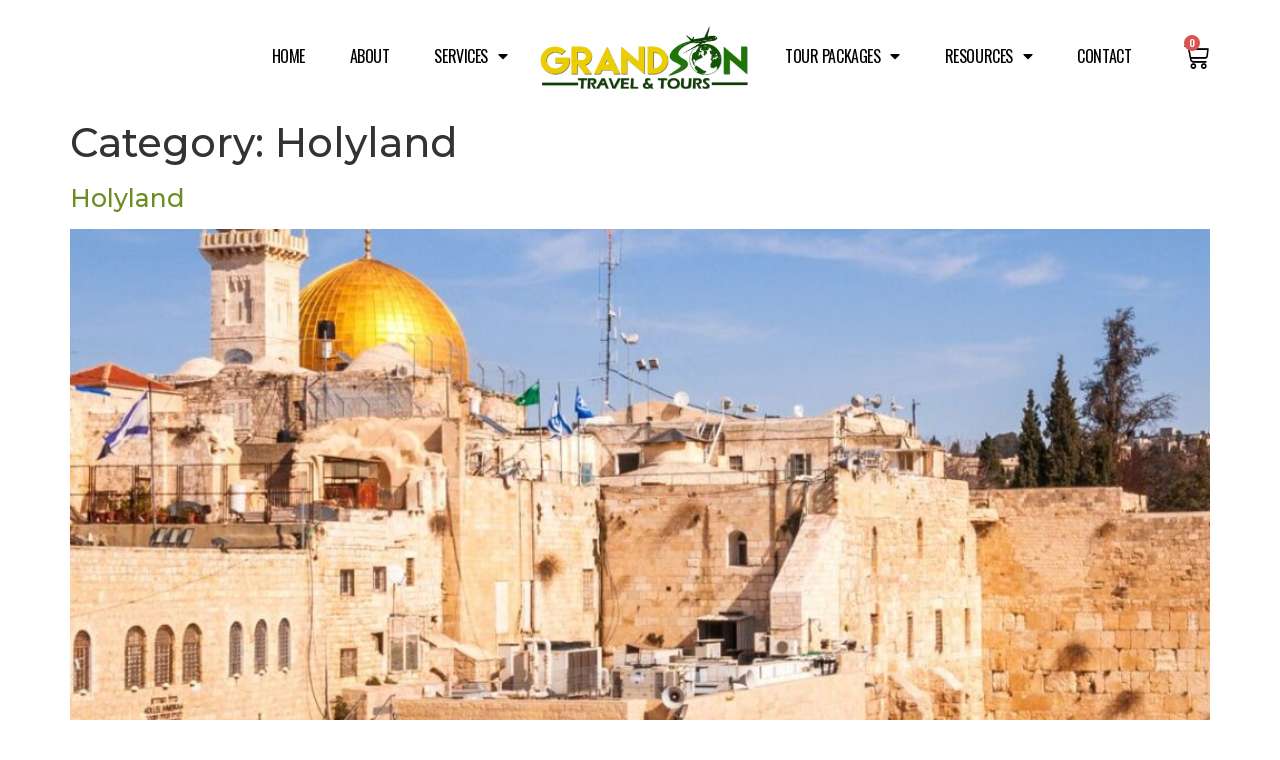

--- FILE ---
content_type: text/html; charset=UTF-8
request_url: https://www.grandsontravelandtours.com/category/international/holyland/
body_size: 25401
content:
<!doctype html>
<html lang="en">
<head><meta charset="UTF-8"><script>if(navigator.userAgent.match(/MSIE|Internet Explorer/i)||navigator.userAgent.match(/Trident\/7\..*?rv:11/i)){var href=document.location.href;if(!href.match(/[?&]nowprocket/)){if(href.indexOf("?")==-1){if(href.indexOf("#")==-1){document.location.href=href+"?nowprocket=1"}else{document.location.href=href.replace("#","?nowprocket=1#")}}else{if(href.indexOf("#")==-1){document.location.href=href+"&nowprocket=1"}else{document.location.href=href.replace("#","&nowprocket=1#")}}}}</script><script>class RocketLazyLoadScripts{constructor(e){this.triggerEvents=e,this.eventOptions={passive:!0},this.userEventListener=this.triggerListener.bind(this),this.delayedScripts={normal:[],async:[],defer:[]},this.allJQueries=[]}_addUserInteractionListener(e){this.triggerEvents.forEach((t=>window.addEventListener(t,e.userEventListener,e.eventOptions)))}_removeUserInteractionListener(e){this.triggerEvents.forEach((t=>window.removeEventListener(t,e.userEventListener,e.eventOptions)))}triggerListener(){this._removeUserInteractionListener(this),"loading"===document.readyState?document.addEventListener("DOMContentLoaded",this._loadEverythingNow.bind(this)):this._loadEverythingNow()}async _loadEverythingNow(){this._delayEventListeners(),this._delayJQueryReady(this),this._handleDocumentWrite(),this._registerAllDelayedScripts(),this._preloadAllScripts(),await this._loadScriptsFromList(this.delayedScripts.normal),await this._loadScriptsFromList(this.delayedScripts.defer),await this._loadScriptsFromList(this.delayedScripts.async),await this._triggerDOMContentLoaded(),await this._triggerWindowLoad(),window.dispatchEvent(new Event("rocket-allScriptsLoaded"))}_registerAllDelayedScripts(){document.querySelectorAll("script[type=rocketlazyloadscript]").forEach((e=>{e.hasAttribute("src")?e.hasAttribute("async")&&!1!==e.async?this.delayedScripts.async.push(e):e.hasAttribute("defer")&&!1!==e.defer||"module"===e.getAttribute("data-rocket-type")?this.delayedScripts.defer.push(e):this.delayedScripts.normal.push(e):this.delayedScripts.normal.push(e)}))}async _transformScript(e){return await this._requestAnimFrame(),new Promise((t=>{const n=document.createElement("script");let r;[...e.attributes].forEach((e=>{let t=e.nodeName;"type"!==t&&("data-rocket-type"===t&&(t="type",r=e.nodeValue),n.setAttribute(t,e.nodeValue))})),e.hasAttribute("src")?(n.addEventListener("load",t),n.addEventListener("error",t)):(n.text=e.text,t()),e.parentNode.replaceChild(n,e)}))}async _loadScriptsFromList(e){const t=e.shift();return t?(await this._transformScript(t),this._loadScriptsFromList(e)):Promise.resolve()}_preloadAllScripts(){var e=document.createDocumentFragment();[...this.delayedScripts.normal,...this.delayedScripts.defer,...this.delayedScripts.async].forEach((t=>{const n=t.getAttribute("src");if(n){const t=document.createElement("link");t.href=n,t.rel="preload",t.as="script",e.appendChild(t)}})),document.head.appendChild(e)}_delayEventListeners(){let e={};function t(t,n){!function(t){function n(n){return e[t].eventsToRewrite.indexOf(n)>=0?"rocket-"+n:n}e[t]||(e[t]={originalFunctions:{add:t.addEventListener,remove:t.removeEventListener},eventsToRewrite:[]},t.addEventListener=function(){arguments[0]=n(arguments[0]),e[t].originalFunctions.add.apply(t,arguments)},t.removeEventListener=function(){arguments[0]=n(arguments[0]),e[t].originalFunctions.remove.apply(t,arguments)})}(t),e[t].eventsToRewrite.push(n)}function n(e,t){let n=e[t];Object.defineProperty(e,t,{get:()=>n||function(){},set(r){e["rocket"+t]=n=r}})}t(document,"DOMContentLoaded"),t(window,"DOMContentLoaded"),t(window,"load"),t(window,"pageshow"),t(document,"readystatechange"),n(document,"onreadystatechange"),n(window,"onload"),n(window,"onpageshow")}_delayJQueryReady(e){let t=window.jQuery;Object.defineProperty(window,"jQuery",{get:()=>t,set(n){if(n&&n.fn&&!e.allJQueries.includes(n)){n.fn.ready=n.fn.init.prototype.ready=function(t){e.domReadyFired?t.bind(document)(n):document.addEventListener("rocket-DOMContentLoaded",(()=>t.bind(document)(n)))};const t=n.fn.on;n.fn.on=n.fn.init.prototype.on=function(){if(this[0]===window){function e(e){return e.split(" ").map((e=>"load"===e||0===e.indexOf("load.")?"rocket-jquery-load":e)).join(" ")}"string"==typeof arguments[0]||arguments[0]instanceof String?arguments[0]=e(arguments[0]):"object"==typeof arguments[0]&&Object.keys(arguments[0]).forEach((t=>{delete Object.assign(arguments[0],{[e(t)]:arguments[0][t]})[t]}))}return t.apply(this,arguments),this},e.allJQueries.push(n)}t=n}})}async _triggerDOMContentLoaded(){this.domReadyFired=!0,await this._requestAnimFrame(),document.dispatchEvent(new Event("rocket-DOMContentLoaded")),await this._requestAnimFrame(),window.dispatchEvent(new Event("rocket-DOMContentLoaded")),await this._requestAnimFrame(),document.dispatchEvent(new Event("rocket-readystatechange")),await this._requestAnimFrame(),document.rocketonreadystatechange&&document.rocketonreadystatechange()}async _triggerWindowLoad(){await this._requestAnimFrame(),window.dispatchEvent(new Event("rocket-load")),await this._requestAnimFrame(),window.rocketonload&&window.rocketonload(),await this._requestAnimFrame(),this.allJQueries.forEach((e=>e(window).trigger("rocket-jquery-load"))),window.dispatchEvent(new Event("rocket-pageshow")),await this._requestAnimFrame(),window.rocketonpageshow&&window.rocketonpageshow()}_handleDocumentWrite(){const e=new Map;document.write=document.writeln=function(t){const n=document.currentScript,r=document.createRange(),i=n.parentElement;let o=e.get(n);void 0===o&&(o=n.nextSibling,e.set(n,o));const a=document.createDocumentFragment();r.setStart(a,0),a.appendChild(r.createContextualFragment(t)),i.insertBefore(a,o)}}async _requestAnimFrame(){return new Promise((e=>requestAnimationFrame(e)))}static run(){const e=new RocketLazyLoadScripts(["keydown","mousemove","touchmove","touchstart","touchend","wheel"]);e._addUserInteractionListener(e)}}RocketLazyLoadScripts.run();</script>
	
		<meta name="viewport" content="width=device-width, initial-scale=1">
	<link rel="profile" href="https://gmpg.org/xfn/11">
	<meta name='robots' content='index, follow, max-image-preview:large, max-snippet:-1, max-video-preview:-1' />

	<!-- This site is optimized with the Yoast SEO plugin v24.6 - https://yoast.com/wordpress/plugins/seo/ -->
	<title>Holyland Archives - Grandson Travel and Tours</title><link rel="preload" as="style" href="https://fonts.googleapis.com/css?family=Oswald%3A100%2C100italic%2C200%2C200italic%2C300%2C300italic%2C400%2C400italic%2C500%2C500italic%2C600%2C600italic%2C700%2C700italic%2C800%2C800italic%2C900%2C900italic%7CMontserrat%3A100%2C100italic%2C200%2C200italic%2C300%2C300italic%2C400%2C400italic%2C500%2C500italic%2C600%2C600italic%2C700%2C700italic%2C800%2C800italic%2C900%2C900italic%7CRoboto%3A100%2C100italic%2C200%2C200italic%2C300%2C300italic%2C400%2C400italic%2C500%2C500italic%2C600%2C600italic%2C700%2C700italic%2C800%2C800italic%2C900%2C900italic%7CMontserrat%20Alternates%3A100%2C100italic%2C200%2C200italic%2C300%2C300italic%2C400%2C400italic%2C500%2C500italic%2C600%2C600italic%2C700%2C700italic%2C800%2C800italic%2C900%2C900italic&#038;display=swap" /><link rel="stylesheet" href="https://fonts.googleapis.com/css?family=Oswald%3A100%2C100italic%2C200%2C200italic%2C300%2C300italic%2C400%2C400italic%2C500%2C500italic%2C600%2C600italic%2C700%2C700italic%2C800%2C800italic%2C900%2C900italic%7CMontserrat%3A100%2C100italic%2C200%2C200italic%2C300%2C300italic%2C400%2C400italic%2C500%2C500italic%2C600%2C600italic%2C700%2C700italic%2C800%2C800italic%2C900%2C900italic%7CRoboto%3A100%2C100italic%2C200%2C200italic%2C300%2C300italic%2C400%2C400italic%2C500%2C500italic%2C600%2C600italic%2C700%2C700italic%2C800%2C800italic%2C900%2C900italic%7CMontserrat%20Alternates%3A100%2C100italic%2C200%2C200italic%2C300%2C300italic%2C400%2C400italic%2C500%2C500italic%2C600%2C600italic%2C700%2C700italic%2C800%2C800italic%2C900%2C900italic&#038;display=swap" media="print" onload="this.media='all'" /><noscript><link rel="stylesheet" href="https://fonts.googleapis.com/css?family=Oswald%3A100%2C100italic%2C200%2C200italic%2C300%2C300italic%2C400%2C400italic%2C500%2C500italic%2C600%2C600italic%2C700%2C700italic%2C800%2C800italic%2C900%2C900italic%7CMontserrat%3A100%2C100italic%2C200%2C200italic%2C300%2C300italic%2C400%2C400italic%2C500%2C500italic%2C600%2C600italic%2C700%2C700italic%2C800%2C800italic%2C900%2C900italic%7CRoboto%3A100%2C100italic%2C200%2C200italic%2C300%2C300italic%2C400%2C400italic%2C500%2C500italic%2C600%2C600italic%2C700%2C700italic%2C800%2C800italic%2C900%2C900italic%7CMontserrat%20Alternates%3A100%2C100italic%2C200%2C200italic%2C300%2C300italic%2C400%2C400italic%2C500%2C500italic%2C600%2C600italic%2C700%2C700italic%2C800%2C800italic%2C900%2C900italic&#038;display=swap" /></noscript><link rel="stylesheet" href="https://www.grandsontravelandtours.com/wp-content/cache/min/1/bb5058a0039c7338b0f4a864b2a647b6.css" media="all" data-minify="1" />
	<link rel="canonical" href="https://www.grandsontravelandtours.com/category/international/holyland/" />
	<meta property="og:locale" content="en_US" />
	<meta property="og:type" content="article" />
	<meta property="og:title" content="Holyland Archives - Grandson Travel and Tours" />
	<meta property="og:url" content="https://www.grandsontravelandtours.com/category/international/holyland/" />
	<meta property="og:site_name" content="Grandson Travel and Tours" />
	<meta name="twitter:card" content="summary_large_image" />
	<meta name="twitter:site" content="@GrandsonTravel" />
	<script type="application/ld+json" class="yoast-schema-graph">{"@context":"https://schema.org","@graph":[{"@type":"CollectionPage","@id":"https://www.grandsontravelandtours.com/category/international/holyland/","url":"https://www.grandsontravelandtours.com/category/international/holyland/","name":"Holyland Archives - Grandson Travel and Tours","isPartOf":{"@id":"https://www.grandsontravelandtours.com/#website"},"primaryImageOfPage":{"@id":"https://www.grandsontravelandtours.com/category/international/holyland/#primaryimage"},"image":{"@id":"https://www.grandsontravelandtours.com/category/international/holyland/#primaryimage"},"thumbnailUrl":"https://www.grandsontravelandtours.com/wp-content/uploads/2023/12/Holyland-Grandson-travel-and-tours.jpg","breadcrumb":{"@id":"https://www.grandsontravelandtours.com/category/international/holyland/#breadcrumb"},"inLanguage":"en"},{"@type":"ImageObject","inLanguage":"en","@id":"https://www.grandsontravelandtours.com/category/international/holyland/#primaryimage","url":"https://www.grandsontravelandtours.com/wp-content/uploads/2023/12/Holyland-Grandson-travel-and-tours.jpg","contentUrl":"https://www.grandsontravelandtours.com/wp-content/uploads/2023/12/Holyland-Grandson-travel-and-tours.jpg","width":1080,"height":1080},{"@type":"BreadcrumbList","@id":"https://www.grandsontravelandtours.com/category/international/holyland/#breadcrumb","itemListElement":[{"@type":"ListItem","position":1,"name":"Home","item":"https://www.grandsontravelandtours.com/"},{"@type":"ListItem","position":2,"name":"International","item":"https://www.grandsontravelandtours.com/category/international/"},{"@type":"ListItem","position":3,"name":"Holyland"}]},{"@type":"WebSite","@id":"https://www.grandsontravelandtours.com/#website","url":"https://www.grandsontravelandtours.com/","name":"Grandson Travel and Tours","description":"Travel Made Easy","publisher":{"@id":"https://www.grandsontravelandtours.com/#organization"},"potentialAction":[{"@type":"SearchAction","target":{"@type":"EntryPoint","urlTemplate":"https://www.grandsontravelandtours.com/?s={search_term_string}"},"query-input":{"@type":"PropertyValueSpecification","valueRequired":true,"valueName":"search_term_string"}}],"inLanguage":"en"},{"@type":"Organization","@id":"https://www.grandsontravelandtours.com/#organization","name":"Grandson Travel and Tours","url":"https://www.grandsontravelandtours.com/","logo":{"@type":"ImageObject","inLanguage":"en","@id":"https://www.grandsontravelandtours.com/#/schema/logo/image/","url":"https://www.grandsontravelandtours.com/wp-content/uploads/2021/08/cropped-GRANDSON-TRAVEL-AND-TOURS-LOGO-2018.png","contentUrl":"https://www.grandsontravelandtours.com/wp-content/uploads/2021/08/cropped-GRANDSON-TRAVEL-AND-TOURS-LOGO-2018.png","width":1552,"height":485,"caption":"Grandson Travel and Tours"},"image":{"@id":"https://www.grandsontravelandtours.com/#/schema/logo/image/"},"sameAs":["https://www.facebook.com/grandsontravelandtour/","https://x.com/GrandsonTravel","https://www.instagram.com/grandsontravelandtours/","https://www.linkedin.com/company/grandson-travel-and-tours/"]}]}</script>
	<!-- / Yoast SEO plugin. -->


<link href='https://fonts.gstatic.com' crossorigin rel='preconnect' />
<link rel="alternate" type="application/rss+xml" title="Grandson Travel and Tours &raquo; Feed" href="https://www.grandsontravelandtours.com/feed/" />
<link rel="alternate" type="application/rss+xml" title="Grandson Travel and Tours &raquo; Comments Feed" href="https://www.grandsontravelandtours.com/comments/feed/" />
<link rel="alternate" type="application/rss+xml" title="Grandson Travel and Tours &raquo; Holyland Category Feed" href="https://www.grandsontravelandtours.com/category/international/holyland/feed/" />
<style id='wp-emoji-styles-inline-css'>

	img.wp-smiley, img.emoji {
		display: inline !important;
		border: none !important;
		box-shadow: none !important;
		height: 1em !important;
		width: 1em !important;
		margin: 0 0.07em !important;
		vertical-align: -0.1em !important;
		background: none !important;
		padding: 0 !important;
	}
</style>

<style id='classic-theme-styles-inline-css'>
/*! This file is auto-generated */
.wp-block-button__link{color:#fff;background-color:#32373c;border-radius:9999px;box-shadow:none;text-decoration:none;padding:calc(.667em + 2px) calc(1.333em + 2px);font-size:1.125em}.wp-block-file__button{background:#32373c;color:#fff;text-decoration:none}
</style>
<style id='global-styles-inline-css'>
:root{--wp--preset--aspect-ratio--square: 1;--wp--preset--aspect-ratio--4-3: 4/3;--wp--preset--aspect-ratio--3-4: 3/4;--wp--preset--aspect-ratio--3-2: 3/2;--wp--preset--aspect-ratio--2-3: 2/3;--wp--preset--aspect-ratio--16-9: 16/9;--wp--preset--aspect-ratio--9-16: 9/16;--wp--preset--color--black: #000000;--wp--preset--color--cyan-bluish-gray: #abb8c3;--wp--preset--color--white: #ffffff;--wp--preset--color--pale-pink: #f78da7;--wp--preset--color--vivid-red: #cf2e2e;--wp--preset--color--luminous-vivid-orange: #ff6900;--wp--preset--color--luminous-vivid-amber: #fcb900;--wp--preset--color--light-green-cyan: #7bdcb5;--wp--preset--color--vivid-green-cyan: #00d084;--wp--preset--color--pale-cyan-blue: #8ed1fc;--wp--preset--color--vivid-cyan-blue: #0693e3;--wp--preset--color--vivid-purple: #9b51e0;--wp--preset--gradient--vivid-cyan-blue-to-vivid-purple: linear-gradient(135deg,rgba(6,147,227,1) 0%,rgb(155,81,224) 100%);--wp--preset--gradient--light-green-cyan-to-vivid-green-cyan: linear-gradient(135deg,rgb(122,220,180) 0%,rgb(0,208,130) 100%);--wp--preset--gradient--luminous-vivid-amber-to-luminous-vivid-orange: linear-gradient(135deg,rgba(252,185,0,1) 0%,rgba(255,105,0,1) 100%);--wp--preset--gradient--luminous-vivid-orange-to-vivid-red: linear-gradient(135deg,rgba(255,105,0,1) 0%,rgb(207,46,46) 100%);--wp--preset--gradient--very-light-gray-to-cyan-bluish-gray: linear-gradient(135deg,rgb(238,238,238) 0%,rgb(169,184,195) 100%);--wp--preset--gradient--cool-to-warm-spectrum: linear-gradient(135deg,rgb(74,234,220) 0%,rgb(151,120,209) 20%,rgb(207,42,186) 40%,rgb(238,44,130) 60%,rgb(251,105,98) 80%,rgb(254,248,76) 100%);--wp--preset--gradient--blush-light-purple: linear-gradient(135deg,rgb(255,206,236) 0%,rgb(152,150,240) 100%);--wp--preset--gradient--blush-bordeaux: linear-gradient(135deg,rgb(254,205,165) 0%,rgb(254,45,45) 50%,rgb(107,0,62) 100%);--wp--preset--gradient--luminous-dusk: linear-gradient(135deg,rgb(255,203,112) 0%,rgb(199,81,192) 50%,rgb(65,88,208) 100%);--wp--preset--gradient--pale-ocean: linear-gradient(135deg,rgb(255,245,203) 0%,rgb(182,227,212) 50%,rgb(51,167,181) 100%);--wp--preset--gradient--electric-grass: linear-gradient(135deg,rgb(202,248,128) 0%,rgb(113,206,126) 100%);--wp--preset--gradient--midnight: linear-gradient(135deg,rgb(2,3,129) 0%,rgb(40,116,252) 100%);--wp--preset--font-size--small: 13px;--wp--preset--font-size--medium: 20px;--wp--preset--font-size--large: 36px;--wp--preset--font-size--x-large: 42px;--wp--preset--spacing--20: 0.44rem;--wp--preset--spacing--30: 0.67rem;--wp--preset--spacing--40: 1rem;--wp--preset--spacing--50: 1.5rem;--wp--preset--spacing--60: 2.25rem;--wp--preset--spacing--70: 3.38rem;--wp--preset--spacing--80: 5.06rem;--wp--preset--shadow--natural: 6px 6px 9px rgba(0, 0, 0, 0.2);--wp--preset--shadow--deep: 12px 12px 50px rgba(0, 0, 0, 0.4);--wp--preset--shadow--sharp: 6px 6px 0px rgba(0, 0, 0, 0.2);--wp--preset--shadow--outlined: 6px 6px 0px -3px rgba(255, 255, 255, 1), 6px 6px rgba(0, 0, 0, 1);--wp--preset--shadow--crisp: 6px 6px 0px rgba(0, 0, 0, 1);}:where(.is-layout-flex){gap: 0.5em;}:where(.is-layout-grid){gap: 0.5em;}body .is-layout-flex{display: flex;}.is-layout-flex{flex-wrap: wrap;align-items: center;}.is-layout-flex > :is(*, div){margin: 0;}body .is-layout-grid{display: grid;}.is-layout-grid > :is(*, div){margin: 0;}:where(.wp-block-columns.is-layout-flex){gap: 2em;}:where(.wp-block-columns.is-layout-grid){gap: 2em;}:where(.wp-block-post-template.is-layout-flex){gap: 1.25em;}:where(.wp-block-post-template.is-layout-grid){gap: 1.25em;}.has-black-color{color: var(--wp--preset--color--black) !important;}.has-cyan-bluish-gray-color{color: var(--wp--preset--color--cyan-bluish-gray) !important;}.has-white-color{color: var(--wp--preset--color--white) !important;}.has-pale-pink-color{color: var(--wp--preset--color--pale-pink) !important;}.has-vivid-red-color{color: var(--wp--preset--color--vivid-red) !important;}.has-luminous-vivid-orange-color{color: var(--wp--preset--color--luminous-vivid-orange) !important;}.has-luminous-vivid-amber-color{color: var(--wp--preset--color--luminous-vivid-amber) !important;}.has-light-green-cyan-color{color: var(--wp--preset--color--light-green-cyan) !important;}.has-vivid-green-cyan-color{color: var(--wp--preset--color--vivid-green-cyan) !important;}.has-pale-cyan-blue-color{color: var(--wp--preset--color--pale-cyan-blue) !important;}.has-vivid-cyan-blue-color{color: var(--wp--preset--color--vivid-cyan-blue) !important;}.has-vivid-purple-color{color: var(--wp--preset--color--vivid-purple) !important;}.has-black-background-color{background-color: var(--wp--preset--color--black) !important;}.has-cyan-bluish-gray-background-color{background-color: var(--wp--preset--color--cyan-bluish-gray) !important;}.has-white-background-color{background-color: var(--wp--preset--color--white) !important;}.has-pale-pink-background-color{background-color: var(--wp--preset--color--pale-pink) !important;}.has-vivid-red-background-color{background-color: var(--wp--preset--color--vivid-red) !important;}.has-luminous-vivid-orange-background-color{background-color: var(--wp--preset--color--luminous-vivid-orange) !important;}.has-luminous-vivid-amber-background-color{background-color: var(--wp--preset--color--luminous-vivid-amber) !important;}.has-light-green-cyan-background-color{background-color: var(--wp--preset--color--light-green-cyan) !important;}.has-vivid-green-cyan-background-color{background-color: var(--wp--preset--color--vivid-green-cyan) !important;}.has-pale-cyan-blue-background-color{background-color: var(--wp--preset--color--pale-cyan-blue) !important;}.has-vivid-cyan-blue-background-color{background-color: var(--wp--preset--color--vivid-cyan-blue) !important;}.has-vivid-purple-background-color{background-color: var(--wp--preset--color--vivid-purple) !important;}.has-black-border-color{border-color: var(--wp--preset--color--black) !important;}.has-cyan-bluish-gray-border-color{border-color: var(--wp--preset--color--cyan-bluish-gray) !important;}.has-white-border-color{border-color: var(--wp--preset--color--white) !important;}.has-pale-pink-border-color{border-color: var(--wp--preset--color--pale-pink) !important;}.has-vivid-red-border-color{border-color: var(--wp--preset--color--vivid-red) !important;}.has-luminous-vivid-orange-border-color{border-color: var(--wp--preset--color--luminous-vivid-orange) !important;}.has-luminous-vivid-amber-border-color{border-color: var(--wp--preset--color--luminous-vivid-amber) !important;}.has-light-green-cyan-border-color{border-color: var(--wp--preset--color--light-green-cyan) !important;}.has-vivid-green-cyan-border-color{border-color: var(--wp--preset--color--vivid-green-cyan) !important;}.has-pale-cyan-blue-border-color{border-color: var(--wp--preset--color--pale-cyan-blue) !important;}.has-vivid-cyan-blue-border-color{border-color: var(--wp--preset--color--vivid-cyan-blue) !important;}.has-vivid-purple-border-color{border-color: var(--wp--preset--color--vivid-purple) !important;}.has-vivid-cyan-blue-to-vivid-purple-gradient-background{background: var(--wp--preset--gradient--vivid-cyan-blue-to-vivid-purple) !important;}.has-light-green-cyan-to-vivid-green-cyan-gradient-background{background: var(--wp--preset--gradient--light-green-cyan-to-vivid-green-cyan) !important;}.has-luminous-vivid-amber-to-luminous-vivid-orange-gradient-background{background: var(--wp--preset--gradient--luminous-vivid-amber-to-luminous-vivid-orange) !important;}.has-luminous-vivid-orange-to-vivid-red-gradient-background{background: var(--wp--preset--gradient--luminous-vivid-orange-to-vivid-red) !important;}.has-very-light-gray-to-cyan-bluish-gray-gradient-background{background: var(--wp--preset--gradient--very-light-gray-to-cyan-bluish-gray) !important;}.has-cool-to-warm-spectrum-gradient-background{background: var(--wp--preset--gradient--cool-to-warm-spectrum) !important;}.has-blush-light-purple-gradient-background{background: var(--wp--preset--gradient--blush-light-purple) !important;}.has-blush-bordeaux-gradient-background{background: var(--wp--preset--gradient--blush-bordeaux) !important;}.has-luminous-dusk-gradient-background{background: var(--wp--preset--gradient--luminous-dusk) !important;}.has-pale-ocean-gradient-background{background: var(--wp--preset--gradient--pale-ocean) !important;}.has-electric-grass-gradient-background{background: var(--wp--preset--gradient--electric-grass) !important;}.has-midnight-gradient-background{background: var(--wp--preset--gradient--midnight) !important;}.has-small-font-size{font-size: var(--wp--preset--font-size--small) !important;}.has-medium-font-size{font-size: var(--wp--preset--font-size--medium) !important;}.has-large-font-size{font-size: var(--wp--preset--font-size--large) !important;}.has-x-large-font-size{font-size: var(--wp--preset--font-size--x-large) !important;}
:where(.wp-block-post-template.is-layout-flex){gap: 1.25em;}:where(.wp-block-post-template.is-layout-grid){gap: 1.25em;}
:where(.wp-block-columns.is-layout-flex){gap: 2em;}:where(.wp-block-columns.is-layout-grid){gap: 2em;}
:root :where(.wp-block-pullquote){font-size: 1.5em;line-height: 1.6;}
</style>

<link rel='stylesheet' id='woocommerce-smallscreen-css' href='https://www.grandsontravelandtours.com/wp-content/plugins/woocommerce/assets/css/woocommerce-smallscreen.css?ver=9.8.5' media='only screen and (max-width: 768px)' />

<style id='woocommerce-inline-inline-css'>
.woocommerce form .form-row .required { visibility: visible; }
</style>





<style id='elementor-frontend-inline-css'>
.elementor-kit-5{--e-global-color-primary:#000000;--e-global-color-secondary:#54595F;--e-global-color-text:#7A7A7A;--e-global-color-accent:#61CE70;--e-global-color-2e919ad:#6B8E23;--e-global-color-927c288:#ECCD00;--e-global-color-cf63280:#FFFFFF;--e-global-color-2ab76c5:#000000;--e-global-color-5cbb2fd:#F9FFED;--e-global-typography-primary-font-family:"Oswald";--e-global-typography-primary-font-size:25px;--e-global-typography-primary-font-weight:600;--e-global-typography-primary-text-transform:uppercase;--e-global-typography-secondary-font-family:"Montserrat";--e-global-typography-secondary-font-weight:normal;--e-global-typography-text-font-family:"Roboto";--e-global-typography-text-font-weight:400;--e-global-typography-accent-font-family:"Roboto";--e-global-typography-accent-font-weight:500;--e-global-typography-085bac7-font-family:"Montserrat Alternates";--e-global-typography-085bac7-font-size:20px;--e-global-typography-085bac7-font-weight:bold;--e-global-typography-085bac7-text-transform:uppercase;--e-global-typography-1e35787-font-family:"Montserrat";--e-global-typography-1e35787-font-size:15px;--e-global-typography-1e35787-font-weight:normal;--e-global-typography-ae727bb-font-family:"Montserrat";--e-global-typography-ae727bb-font-size:25px;--e-global-typography-ae727bb-font-weight:600;--e-global-typography-ae727bb-letter-spacing:2px;--e-global-typography-cbbc2be-font-family:"Oswald";--e-global-typography-cbbc2be-font-size:100px;--e-global-typography-cbbc2be-font-weight:600;--e-global-typography-cbbc2be-text-transform:uppercase;--e-global-typography-3f391d6-font-family:"Oswald";--e-global-typography-3f391d6-font-size:50px;--e-global-typography-3f391d6-font-weight:normal;--e-global-typography-3f391d6-text-transform:uppercase;--e-global-typography-47752fe-font-family:"Montserrat";--e-global-typography-47752fe-font-size:18px;--e-global-typography-47752fe-font-weight:normal;--e-global-typography-47752fe-text-transform:uppercase;--e-global-typography-352f9d2-font-family:"Oswald";--e-global-typography-352f9d2-font-size:100px;--e-global-typography-352f9d2-font-weight:600;--e-global-typography-352f9d2-text-transform:uppercase;}.elementor-kit-5 e-page-transition{background-color:#FFBC7D;}.elementor-kit-5 a{color:var( --e-global-color-2e919ad );}.elementor-kit-5 a:hover{color:var( --e-global-color-927c288 );}.elementor-kit-5 h1{font-family:"Montserrat";}.elementor-kit-5 h2{font-family:"Montserrat";font-size:25px;}.elementor-kit-5 h3{font-family:"Montserrat";}.elementor-kit-5 h4{font-family:"Montserrat";}.elementor-kit-5 h5{font-family:"Montserrat";}.elementor-kit-5 h6{font-family:"Montserrat";}.elementor-section.elementor-section-boxed > .elementor-container{max-width:1140px;}.e-con{--container-max-width:1140px;}.elementor-widget:not(:last-child){margin-block-end:20px;}.elementor-element{--widgets-spacing:20px 20px;--widgets-spacing-row:20px;--widgets-spacing-column:20px;}{}h1.entry-title{display:var(--page-title-display);}.site-header{padding-right:0px;padding-left:0px;}@media(max-width:1024px){.elementor-kit-5 h2{font-size:20px;}.elementor-section.elementor-section-boxed > .elementor-container{max-width:1024px;}.e-con{--container-max-width:1024px;}}@media(max-width:767px){.elementor-kit-5{--e-global-typography-352f9d2-font-size:60px;}.elementor-kit-5 h2{font-size:20px;}.elementor-section.elementor-section-boxed > .elementor-container{max-width:767px;}.e-con{--container-max-width:767px;}}
.elementor-26 .elementor-element.elementor-element-2d551cf4 > .elementor-container > .elementor-column > .elementor-widget-wrap{align-content:center;align-items:center;}.elementor-26 .elementor-element.elementor-element-2d551cf4:not(.elementor-motion-effects-element-type-background), .elementor-26 .elementor-element.elementor-element-2d551cf4 > .elementor-motion-effects-container > .elementor-motion-effects-layer{background-color:var( --e-global-color-cf63280 );}.elementor-26 .elementor-element.elementor-element-2d551cf4 > .elementor-container{min-height:80px;}.elementor-26 .elementor-element.elementor-element-2d551cf4{transition:background 0.3s, border 0.3s, border-radius 0.3s, box-shadow 0.3s;margin-top:0%;margin-bottom:0%;padding:1% 5% 1% 5%;}.elementor-26 .elementor-element.elementor-element-2d551cf4 > .elementor-background-overlay{transition:background 0.3s, border-radius 0.3s, opacity 0.3s;}.elementor-26 .elementor-element.elementor-element-73e1f108.elementor-column > .elementor-widget-wrap{justify-content:flex-end;}.elementor-widget-nav-menu .elementor-nav-menu .elementor-item{font-family:var( --e-global-typography-primary-font-family );font-size:var( --e-global-typography-primary-font-size );font-weight:var( --e-global-typography-primary-font-weight );text-transform:var( --e-global-typography-primary-text-transform );}.elementor-widget-nav-menu .elementor-nav-menu--main .elementor-item{color:var( --e-global-color-text );fill:var( --e-global-color-text );}.elementor-widget-nav-menu .elementor-nav-menu--main .elementor-item:hover,
					.elementor-widget-nav-menu .elementor-nav-menu--main .elementor-item.elementor-item-active,
					.elementor-widget-nav-menu .elementor-nav-menu--main .elementor-item.highlighted,
					.elementor-widget-nav-menu .elementor-nav-menu--main .elementor-item:focus{color:var( --e-global-color-accent );fill:var( --e-global-color-accent );}.elementor-widget-nav-menu .elementor-nav-menu--main:not(.e--pointer-framed) .elementor-item:before,
					.elementor-widget-nav-menu .elementor-nav-menu--main:not(.e--pointer-framed) .elementor-item:after{background-color:var( --e-global-color-accent );}.elementor-widget-nav-menu .e--pointer-framed .elementor-item:before,
					.elementor-widget-nav-menu .e--pointer-framed .elementor-item:after{border-color:var( --e-global-color-accent );}.elementor-widget-nav-menu{--e-nav-menu-divider-color:var( --e-global-color-text );}.elementor-widget-nav-menu .elementor-nav-menu--dropdown .elementor-item, .elementor-widget-nav-menu .elementor-nav-menu--dropdown  .elementor-sub-item{font-family:var( --e-global-typography-accent-font-family );font-weight:var( --e-global-typography-accent-font-weight );}.elementor-26 .elementor-element.elementor-element-f79ba40{width:auto;max-width:auto;--e-nav-menu-horizontal-menu-item-margin:calc( 25px / 2 );}.elementor-26 .elementor-element.elementor-element-f79ba40 .elementor-menu-toggle{margin-left:auto;background-color:#FFFFFF00;border-width:0px;border-radius:0px;}.elementor-26 .elementor-element.elementor-element-f79ba40 .elementor-nav-menu .elementor-item{font-family:"Oswald";font-size:16px;font-weight:normal;text-transform:uppercase;font-style:normal;text-decoration:none;line-height:24px;letter-spacing:-0.45px;}.elementor-26 .elementor-element.elementor-element-f79ba40 .elementor-nav-menu--main .elementor-item{color:var( --e-global-color-2ab76c5 );fill:var( --e-global-color-2ab76c5 );padding-left:10px;padding-right:10px;padding-top:4px;padding-bottom:4px;}.elementor-26 .elementor-element.elementor-element-f79ba40 .elementor-nav-menu--main .elementor-item:hover,
					.elementor-26 .elementor-element.elementor-element-f79ba40 .elementor-nav-menu--main .elementor-item.elementor-item-active,
					.elementor-26 .elementor-element.elementor-element-f79ba40 .elementor-nav-menu--main .elementor-item.highlighted,
					.elementor-26 .elementor-element.elementor-element-f79ba40 .elementor-nav-menu--main .elementor-item:focus{color:var( --e-global-color-2ab76c5 );fill:var( --e-global-color-2ab76c5 );}.elementor-26 .elementor-element.elementor-element-f79ba40 .elementor-nav-menu--main:not(.e--pointer-framed) .elementor-item:before,
					.elementor-26 .elementor-element.elementor-element-f79ba40 .elementor-nav-menu--main:not(.e--pointer-framed) .elementor-item:after{background-color:var( --e-global-color-2e919ad );}.elementor-26 .elementor-element.elementor-element-f79ba40 .e--pointer-framed .elementor-item:before,
					.elementor-26 .elementor-element.elementor-element-f79ba40 .e--pointer-framed .elementor-item:after{border-color:var( --e-global-color-2e919ad );}.elementor-26 .elementor-element.elementor-element-f79ba40 .elementor-nav-menu--main .elementor-item.elementor-item-active{color:var( --e-global-color-2e919ad );}.elementor-26 .elementor-element.elementor-element-f79ba40 .elementor-nav-menu--main:not(.e--pointer-framed) .elementor-item.elementor-item-active:before,
					.elementor-26 .elementor-element.elementor-element-f79ba40 .elementor-nav-menu--main:not(.e--pointer-framed) .elementor-item.elementor-item-active:after{background-color:var( --e-global-color-2e919ad );}.elementor-26 .elementor-element.elementor-element-f79ba40 .e--pointer-framed .elementor-item.elementor-item-active:before,
					.elementor-26 .elementor-element.elementor-element-f79ba40 .e--pointer-framed .elementor-item.elementor-item-active:after{border-color:var( --e-global-color-2e919ad );}.elementor-26 .elementor-element.elementor-element-f79ba40 .elementor-nav-menu--main:not(.elementor-nav-menu--layout-horizontal) .elementor-nav-menu > li:not(:last-child){margin-bottom:25px;}.elementor-26 .elementor-element.elementor-element-f79ba40 .elementor-nav-menu--dropdown a, .elementor-26 .elementor-element.elementor-element-f79ba40 .elementor-menu-toggle{color:var( --e-global-color-2ab76c5 );}.elementor-26 .elementor-element.elementor-element-f79ba40 .elementor-nav-menu--dropdown{background-color:#FFFFFF;}.elementor-26 .elementor-element.elementor-element-f79ba40 .elementor-nav-menu--dropdown a:hover,
					.elementor-26 .elementor-element.elementor-element-f79ba40 .elementor-nav-menu--dropdown a.elementor-item-active,
					.elementor-26 .elementor-element.elementor-element-f79ba40 .elementor-nav-menu--dropdown a.highlighted,
					.elementor-26 .elementor-element.elementor-element-f79ba40 .elementor-menu-toggle:hover{color:var( --e-global-color-cf63280 );}.elementor-26 .elementor-element.elementor-element-f79ba40 .elementor-nav-menu--dropdown a:hover,
					.elementor-26 .elementor-element.elementor-element-f79ba40 .elementor-nav-menu--dropdown a.elementor-item-active,
					.elementor-26 .elementor-element.elementor-element-f79ba40 .elementor-nav-menu--dropdown a.highlighted{background-color:var( --e-global-color-2e919ad );}.elementor-26 .elementor-element.elementor-element-f79ba40 .elementor-nav-menu--dropdown a.elementor-item-active{color:var( --e-global-color-cf63280 );background-color:var( --e-global-color-2e919ad );}.elementor-26 .elementor-element.elementor-element-f79ba40 .elementor-nav-menu--dropdown .elementor-item, .elementor-26 .elementor-element.elementor-element-f79ba40 .elementor-nav-menu--dropdown  .elementor-sub-item{font-family:"Oswald";font-size:16px;font-weight:normal;text-transform:uppercase;}.elementor-26 .elementor-element.elementor-element-f79ba40 div.elementor-menu-toggle{color:#000000;}.elementor-26 .elementor-element.elementor-element-f79ba40 div.elementor-menu-toggle svg{fill:#000000;}.elementor-26 .elementor-element.elementor-element-f79ba40 div.elementor-menu-toggle:hover{color:#000000;}.elementor-26 .elementor-element.elementor-element-f79ba40 div.elementor-menu-toggle:hover svg{fill:#000000;}.elementor-bc-flex-widget .elementor-26 .elementor-element.elementor-element-4998502f.elementor-column .elementor-widget-wrap{align-items:center;}.elementor-26 .elementor-element.elementor-element-4998502f.elementor-column.elementor-element[data-element_type="column"] > .elementor-widget-wrap.elementor-element-populated{align-content:center;align-items:center;}.elementor-26 .elementor-element.elementor-element-4998502f.elementor-column > .elementor-widget-wrap{justify-content:center;}.elementor-widget-image .widget-image-caption{color:var( --e-global-color-text );font-family:var( --e-global-typography-text-font-family );font-weight:var( --e-global-typography-text-font-weight );}.elementor-26 .elementor-element.elementor-element-7a65d04f > .elementor-widget-container{margin:0% 0% 0% 0%;padding:2px 0px 2px 0px;}.elementor-26 .elementor-element.elementor-element-7a65d04f img{width:90%;}.elementor-26 .elementor-element.elementor-element-4ec0918{width:auto;max-width:auto;--e-nav-menu-horizontal-menu-item-margin:calc( 25px / 2 );}.elementor-26 .elementor-element.elementor-element-4ec0918 .elementor-nav-menu .elementor-item{font-family:"Oswald";font-size:16px;font-weight:normal;text-transform:uppercase;font-style:normal;text-decoration:none;line-height:24px;letter-spacing:-0.45px;}.elementor-26 .elementor-element.elementor-element-4ec0918 .elementor-nav-menu--main .elementor-item{color:var( --e-global-color-2ab76c5 );fill:var( --e-global-color-2ab76c5 );padding-left:10px;padding-right:10px;padding-top:4px;padding-bottom:4px;}.elementor-26 .elementor-element.elementor-element-4ec0918 .elementor-nav-menu--main .elementor-item:hover,
					.elementor-26 .elementor-element.elementor-element-4ec0918 .elementor-nav-menu--main .elementor-item.elementor-item-active,
					.elementor-26 .elementor-element.elementor-element-4ec0918 .elementor-nav-menu--main .elementor-item.highlighted,
					.elementor-26 .elementor-element.elementor-element-4ec0918 .elementor-nav-menu--main .elementor-item:focus{color:var( --e-global-color-2ab76c5 );fill:var( --e-global-color-2ab76c5 );}.elementor-26 .elementor-element.elementor-element-4ec0918 .elementor-nav-menu--main:not(.e--pointer-framed) .elementor-item:before,
					.elementor-26 .elementor-element.elementor-element-4ec0918 .elementor-nav-menu--main:not(.e--pointer-framed) .elementor-item:after{background-color:var( --e-global-color-2e919ad );}.elementor-26 .elementor-element.elementor-element-4ec0918 .e--pointer-framed .elementor-item:before,
					.elementor-26 .elementor-element.elementor-element-4ec0918 .e--pointer-framed .elementor-item:after{border-color:var( --e-global-color-2e919ad );}.elementor-26 .elementor-element.elementor-element-4ec0918 .elementor-nav-menu--main .elementor-item.elementor-item-active{color:var( --e-global-color-2e919ad );}.elementor-26 .elementor-element.elementor-element-4ec0918 .elementor-nav-menu--main:not(.e--pointer-framed) .elementor-item.elementor-item-active:before,
					.elementor-26 .elementor-element.elementor-element-4ec0918 .elementor-nav-menu--main:not(.e--pointer-framed) .elementor-item.elementor-item-active:after{background-color:var( --e-global-color-2e919ad );}.elementor-26 .elementor-element.elementor-element-4ec0918 .e--pointer-framed .elementor-item.elementor-item-active:before,
					.elementor-26 .elementor-element.elementor-element-4ec0918 .e--pointer-framed .elementor-item.elementor-item-active:after{border-color:var( --e-global-color-2e919ad );}.elementor-26 .elementor-element.elementor-element-4ec0918 .elementor-nav-menu--main:not(.elementor-nav-menu--layout-horizontal) .elementor-nav-menu > li:not(:last-child){margin-bottom:25px;}.elementor-26 .elementor-element.elementor-element-4ec0918 .elementor-nav-menu--dropdown a, .elementor-26 .elementor-element.elementor-element-4ec0918 .elementor-menu-toggle{color:var( --e-global-color-2ab76c5 );}.elementor-26 .elementor-element.elementor-element-4ec0918 .elementor-nav-menu--dropdown{background-color:#FFFFFF;}.elementor-26 .elementor-element.elementor-element-4ec0918 .elementor-nav-menu--dropdown a:hover,
					.elementor-26 .elementor-element.elementor-element-4ec0918 .elementor-nav-menu--dropdown a.elementor-item-active,
					.elementor-26 .elementor-element.elementor-element-4ec0918 .elementor-nav-menu--dropdown a.highlighted,
					.elementor-26 .elementor-element.elementor-element-4ec0918 .elementor-menu-toggle:hover{color:var( --e-global-color-cf63280 );}.elementor-26 .elementor-element.elementor-element-4ec0918 .elementor-nav-menu--dropdown a:hover,
					.elementor-26 .elementor-element.elementor-element-4ec0918 .elementor-nav-menu--dropdown a.elementor-item-active,
					.elementor-26 .elementor-element.elementor-element-4ec0918 .elementor-nav-menu--dropdown a.highlighted{background-color:var( --e-global-color-2e919ad );}.elementor-26 .elementor-element.elementor-element-4ec0918 .elementor-nav-menu--dropdown a.elementor-item-active{color:var( --e-global-color-cf63280 );background-color:var( --e-global-color-2e919ad );}.elementor-26 .elementor-element.elementor-element-4ec0918 .elementor-nav-menu--dropdown .elementor-item, .elementor-26 .elementor-element.elementor-element-4ec0918 .elementor-nav-menu--dropdown  .elementor-sub-item{font-family:"Oswald";font-size:16px;font-weight:normal;text-transform:uppercase;}.elementor-widget-woocommerce-menu-cart .elementor-menu-cart__toggle .elementor-button{font-family:var( --e-global-typography-primary-font-family );font-size:var( --e-global-typography-primary-font-size );font-weight:var( --e-global-typography-primary-font-weight );text-transform:var( --e-global-typography-primary-text-transform );}.elementor-widget-woocommerce-menu-cart .elementor-menu-cart__product-name a{font-family:var( --e-global-typography-primary-font-family );font-size:var( --e-global-typography-primary-font-size );font-weight:var( --e-global-typography-primary-font-weight );text-transform:var( --e-global-typography-primary-text-transform );}.elementor-widget-woocommerce-menu-cart .elementor-menu-cart__product-price{font-family:var( --e-global-typography-primary-font-family );font-size:var( --e-global-typography-primary-font-size );font-weight:var( --e-global-typography-primary-font-weight );text-transform:var( --e-global-typography-primary-text-transform );}.elementor-widget-woocommerce-menu-cart .elementor-menu-cart__footer-buttons .elementor-button{font-family:var( --e-global-typography-primary-font-family );font-size:var( --e-global-typography-primary-font-size );font-weight:var( --e-global-typography-primary-font-weight );text-transform:var( --e-global-typography-primary-text-transform );}.elementor-widget-woocommerce-menu-cart .elementor-menu-cart__footer-buttons a.elementor-button--view-cart{font-family:var( --e-global-typography-primary-font-family );font-size:var( --e-global-typography-primary-font-size );font-weight:var( --e-global-typography-primary-font-weight );text-transform:var( --e-global-typography-primary-text-transform );}.elementor-widget-woocommerce-menu-cart .elementor-menu-cart__footer-buttons a.elementor-button--checkout{font-family:var( --e-global-typography-primary-font-family );font-size:var( --e-global-typography-primary-font-size );font-weight:var( --e-global-typography-primary-font-weight );text-transform:var( --e-global-typography-primary-text-transform );}.elementor-widget-woocommerce-menu-cart .woocommerce-mini-cart__empty-message{font-family:var( --e-global-typography-primary-font-family );font-size:var( --e-global-typography-primary-font-size );font-weight:var( --e-global-typography-primary-font-weight );text-transform:var( --e-global-typography-primary-text-transform );}.elementor-26 .elementor-element.elementor-element-fa0dca6{--divider-style:solid;--subtotal-divider-style:solid;--elementor-remove-from-cart-button:none;--remove-from-cart-button:block;--toggle-button-icon-color:var( --e-global-color-primary );--toggle-button-border-color:#FFFFFF;--toggle-button-hover-border-color:#FFFFFF;--cart-border-style:none;--cart-footer-layout:1fr 1fr;--products-max-height-sidecart:calc(100vh - 240px);--products-max-height-minicart:calc(100vh - 385px);--view-cart-button-background-color:var( --e-global-color-primary );--checkout-button-background-color:var( --e-global-color-primary );}.elementor-26 .elementor-element.elementor-element-fa0dca6 .widget_shopping_cart_content{--subtotal-divider-left-width:0;--subtotal-divider-right-width:0;}.elementor-26 .elementor-element.elementor-element-fa0dca6 .elementor-menu-cart__product-name a{font-family:"Montserrat";font-size:20px;font-weight:600;text-transform:uppercase;color:var( --e-global-color-primary );}.elementor-26 .elementor-element.elementor-element-fa0dca6 .elementor-menu-cart__product-price{font-family:"Montserrat";font-size:20px;font-weight:600;text-transform:uppercase;}.elementor-26 .elementor-element.elementor-element-fa0dca6 .elementor-menu-cart__product-price .product-quantity{font-family:"Montserrat";font-size:20px;}.elementor-26 .elementor-element.elementor-element-fa0dca6 .elementor-menu-cart__footer-buttons .elementor-button{font-family:"Montserrat";font-size:16px;font-weight:600;text-transform:uppercase;}.elementor-26 .elementor-element.elementor-element-fa0dca6 .elementor-menu-cart__footer-buttons a.elementor-button--view-cart{font-family:"Montserrat";font-size:15px;font-weight:600;text-transform:uppercase;}.elementor-26 .elementor-element.elementor-element-fa0dca6 .elementor-menu-cart__footer-buttons a.elementor-button--checkout{font-family:"Montserrat";font-size:15px;font-weight:600;text-transform:uppercase;}.elementor-26 .elementor-element.elementor-element-9b99e72 > .elementor-container > .elementor-column > .elementor-widget-wrap{align-content:center;align-items:center;}.elementor-26 .elementor-element.elementor-element-9b99e72:not(.elementor-motion-effects-element-type-background), .elementor-26 .elementor-element.elementor-element-9b99e72 > .elementor-motion-effects-container > .elementor-motion-effects-layer{background-color:var( --e-global-color-cf63280 );}.elementor-26 .elementor-element.elementor-element-9b99e72 > .elementor-container{min-height:80px;}.elementor-26 .elementor-element.elementor-element-9b99e72{transition:background 0.3s, border 0.3s, border-radius 0.3s, box-shadow 0.3s;margin-top:0%;margin-bottom:0%;padding:1% 5% 1% 5%;}.elementor-26 .elementor-element.elementor-element-9b99e72 > .elementor-background-overlay{transition:background 0.3s, border-radius 0.3s, opacity 0.3s;}.elementor-bc-flex-widget .elementor-26 .elementor-element.elementor-element-047dfe9.elementor-column .elementor-widget-wrap{align-items:center;}.elementor-26 .elementor-element.elementor-element-047dfe9.elementor-column.elementor-element[data-element_type="column"] > .elementor-widget-wrap.elementor-element-populated{align-content:center;align-items:center;}.elementor-26 .elementor-element.elementor-element-047dfe9.elementor-column > .elementor-widget-wrap{justify-content:center;}.elementor-26 .elementor-element.elementor-element-a004e19 > .elementor-widget-container{margin:0% 0% 0% 0%;padding:2px 0px 2px 0px;}.elementor-26 .elementor-element.elementor-element-a004e19{text-align:center;}.elementor-26 .elementor-element.elementor-element-a004e19 img{width:50%;}.elementor-26 .elementor-element.elementor-element-c03d192{width:auto;max-width:auto;--e-nav-menu-horizontal-menu-item-margin:calc( 25px / 2 );}.elementor-26 .elementor-element.elementor-element-c03d192 .elementor-menu-toggle{margin-left:auto;background-color:#FFFFFF00;border-width:0px;border-radius:0px;}.elementor-26 .elementor-element.elementor-element-c03d192 .elementor-nav-menu .elementor-item{font-family:"Oswald";font-size:16px;font-weight:normal;text-transform:uppercase;font-style:normal;text-decoration:none;line-height:24px;letter-spacing:-0.45px;}.elementor-26 .elementor-element.elementor-element-c03d192 .elementor-nav-menu--main .elementor-item{color:var( --e-global-color-2ab76c5 );fill:var( --e-global-color-2ab76c5 );padding-left:10px;padding-right:10px;padding-top:4px;padding-bottom:4px;}.elementor-26 .elementor-element.elementor-element-c03d192 .elementor-nav-menu--main .elementor-item:hover,
					.elementor-26 .elementor-element.elementor-element-c03d192 .elementor-nav-menu--main .elementor-item.elementor-item-active,
					.elementor-26 .elementor-element.elementor-element-c03d192 .elementor-nav-menu--main .elementor-item.highlighted,
					.elementor-26 .elementor-element.elementor-element-c03d192 .elementor-nav-menu--main .elementor-item:focus{color:var( --e-global-color-2ab76c5 );fill:var( --e-global-color-2ab76c5 );}.elementor-26 .elementor-element.elementor-element-c03d192 .elementor-nav-menu--main:not(.e--pointer-framed) .elementor-item:before,
					.elementor-26 .elementor-element.elementor-element-c03d192 .elementor-nav-menu--main:not(.e--pointer-framed) .elementor-item:after{background-color:var( --e-global-color-2e919ad );}.elementor-26 .elementor-element.elementor-element-c03d192 .e--pointer-framed .elementor-item:before,
					.elementor-26 .elementor-element.elementor-element-c03d192 .e--pointer-framed .elementor-item:after{border-color:var( --e-global-color-2e919ad );}.elementor-26 .elementor-element.elementor-element-c03d192 .elementor-nav-menu--main .elementor-item.elementor-item-active{color:var( --e-global-color-2e919ad );}.elementor-26 .elementor-element.elementor-element-c03d192 .elementor-nav-menu--main:not(.e--pointer-framed) .elementor-item.elementor-item-active:before,
					.elementor-26 .elementor-element.elementor-element-c03d192 .elementor-nav-menu--main:not(.e--pointer-framed) .elementor-item.elementor-item-active:after{background-color:var( --e-global-color-2e919ad );}.elementor-26 .elementor-element.elementor-element-c03d192 .e--pointer-framed .elementor-item.elementor-item-active:before,
					.elementor-26 .elementor-element.elementor-element-c03d192 .e--pointer-framed .elementor-item.elementor-item-active:after{border-color:var( --e-global-color-2e919ad );}.elementor-26 .elementor-element.elementor-element-c03d192 .elementor-nav-menu--main:not(.elementor-nav-menu--layout-horizontal) .elementor-nav-menu > li:not(:last-child){margin-bottom:25px;}.elementor-26 .elementor-element.elementor-element-c03d192 .elementor-nav-menu--dropdown a, .elementor-26 .elementor-element.elementor-element-c03d192 .elementor-menu-toggle{color:var( --e-global-color-2ab76c5 );}.elementor-26 .elementor-element.elementor-element-c03d192 .elementor-nav-menu--dropdown{background-color:#FFFFFF;}.elementor-26 .elementor-element.elementor-element-c03d192 .elementor-nav-menu--dropdown a:hover,
					.elementor-26 .elementor-element.elementor-element-c03d192 .elementor-nav-menu--dropdown a.elementor-item-active,
					.elementor-26 .elementor-element.elementor-element-c03d192 .elementor-nav-menu--dropdown a.highlighted,
					.elementor-26 .elementor-element.elementor-element-c03d192 .elementor-menu-toggle:hover{color:var( --e-global-color-cf63280 );}.elementor-26 .elementor-element.elementor-element-c03d192 .elementor-nav-menu--dropdown a:hover,
					.elementor-26 .elementor-element.elementor-element-c03d192 .elementor-nav-menu--dropdown a.elementor-item-active,
					.elementor-26 .elementor-element.elementor-element-c03d192 .elementor-nav-menu--dropdown a.highlighted{background-color:var( --e-global-color-2e919ad );}.elementor-26 .elementor-element.elementor-element-c03d192 .elementor-nav-menu--dropdown a.elementor-item-active{color:var( --e-global-color-cf63280 );background-color:var( --e-global-color-2e919ad );}.elementor-26 .elementor-element.elementor-element-c03d192 .elementor-nav-menu--dropdown .elementor-item, .elementor-26 .elementor-element.elementor-element-c03d192 .elementor-nav-menu--dropdown  .elementor-sub-item{font-family:"Oswald";font-size:16px;font-weight:normal;text-transform:uppercase;}.elementor-26 .elementor-element.elementor-element-c03d192 div.elementor-menu-toggle{color:#000000;}.elementor-26 .elementor-element.elementor-element-c03d192 div.elementor-menu-toggle svg{fill:#000000;}.elementor-26 .elementor-element.elementor-element-c03d192 div.elementor-menu-toggle:hover{color:#000000;}.elementor-26 .elementor-element.elementor-element-c03d192 div.elementor-menu-toggle:hover svg{fill:#000000;}.elementor-26 .elementor-element.elementor-element-fd2062a{--divider-style:solid;--subtotal-divider-style:solid;--elementor-remove-from-cart-button:none;--remove-from-cart-button:block;--toggle-button-icon-color:var( --e-global-color-primary );--toggle-button-border-color:#FFFFFF;--toggle-button-hover-border-color:#FFFFFF;--cart-border-style:none;--cart-footer-layout:1fr 1fr;--products-max-height-sidecart:calc(100vh - 240px);--products-max-height-minicart:calc(100vh - 385px);--view-cart-button-background-color:var( --e-global-color-primary );--checkout-button-background-color:var( --e-global-color-primary );}.elementor-26 .elementor-element.elementor-element-fd2062a .widget_shopping_cart_content{--subtotal-divider-left-width:0;--subtotal-divider-right-width:0;}.elementor-26 .elementor-element.elementor-element-fd2062a .elementor-menu-cart__product-name a{font-family:"Montserrat";font-size:20px;font-weight:600;text-transform:uppercase;color:var( --e-global-color-primary );}.elementor-26 .elementor-element.elementor-element-fd2062a .elementor-menu-cart__product-price{font-family:"Montserrat";font-size:20px;font-weight:600;text-transform:uppercase;}.elementor-26 .elementor-element.elementor-element-fd2062a .elementor-menu-cart__product-price .product-quantity{font-family:"Montserrat";font-size:20px;}.elementor-26 .elementor-element.elementor-element-fd2062a .elementor-menu-cart__footer-buttons .elementor-button{font-family:"Montserrat";font-size:16px;font-weight:600;text-transform:uppercase;}.elementor-26 .elementor-element.elementor-element-fd2062a .elementor-menu-cart__footer-buttons a.elementor-button--view-cart{font-family:"Montserrat";font-size:15px;font-weight:600;text-transform:uppercase;}.elementor-26 .elementor-element.elementor-element-fd2062a .elementor-menu-cart__footer-buttons a.elementor-button--checkout{font-family:"Montserrat";font-size:15px;font-weight:600;text-transform:uppercase;}@media(max-width:1024px){.elementor-widget-nav-menu .elementor-nav-menu .elementor-item{font-size:var( --e-global-typography-primary-font-size );}.elementor-26 .elementor-element.elementor-element-f79ba40 .elementor-nav-menu--main > .elementor-nav-menu > li > .elementor-nav-menu--dropdown, .elementor-26 .elementor-element.elementor-element-f79ba40 .elementor-nav-menu__container.elementor-nav-menu--dropdown{margin-top:22px !important;}.elementor-26 .elementor-element.elementor-element-f79ba40 .elementor-menu-toggle{border-width:1px;border-radius:0px;}.elementor-26 .elementor-element.elementor-element-4ec0918 .elementor-nav-menu--main > .elementor-nav-menu > li > .elementor-nav-menu--dropdown, .elementor-26 .elementor-element.elementor-element-4ec0918 .elementor-nav-menu__container.elementor-nav-menu--dropdown{margin-top:22px !important;}.elementor-widget-woocommerce-menu-cart .elementor-menu-cart__toggle .elementor-button{font-size:var( --e-global-typography-primary-font-size );}.elementor-widget-woocommerce-menu-cart .elementor-menu-cart__product-name a{font-size:var( --e-global-typography-primary-font-size );}.elementor-widget-woocommerce-menu-cart .elementor-menu-cart__product-price{font-size:var( --e-global-typography-primary-font-size );}.elementor-widget-woocommerce-menu-cart .elementor-menu-cart__footer-buttons .elementor-button{font-size:var( --e-global-typography-primary-font-size );}.elementor-widget-woocommerce-menu-cart .elementor-menu-cart__footer-buttons a.elementor-button--view-cart{font-size:var( --e-global-typography-primary-font-size );}.elementor-widget-woocommerce-menu-cart .elementor-menu-cart__footer-buttons a.elementor-button--checkout{font-size:var( --e-global-typography-primary-font-size );}.elementor-widget-woocommerce-menu-cart .woocommerce-mini-cart__empty-message{font-size:var( --e-global-typography-primary-font-size );}.elementor-26 .elementor-element.elementor-element-a004e19 img{width:100%;}.elementor-26 .elementor-element.elementor-element-c03d192 .elementor-nav-menu--main > .elementor-nav-menu > li > .elementor-nav-menu--dropdown, .elementor-26 .elementor-element.elementor-element-c03d192 .elementor-nav-menu__container.elementor-nav-menu--dropdown{margin-top:22px !important;}.elementor-26 .elementor-element.elementor-element-c03d192 .elementor-menu-toggle{border-width:1px;border-radius:0px;}.elementor-26 .elementor-element.elementor-element-fd2062a{--main-alignment:right;}}@media(min-width:768px){.elementor-26 .elementor-element.elementor-element-73e1f108{width:39.362%;}.elementor-26 .elementor-element.elementor-element-4998502f{width:22.37%;}.elementor-26 .elementor-element.elementor-element-5a4b903{width:33.34%;}.elementor-26 .elementor-element.elementor-element-36bf173{width:4.849%;}}@media(max-width:767px){.elementor-26 .elementor-element.elementor-element-73e1f108{width:70%;}.elementor-widget-nav-menu .elementor-nav-menu .elementor-item{font-size:var( --e-global-typography-primary-font-size );}.elementor-26 .elementor-element.elementor-element-4998502f{width:30%;}.elementor-26 .elementor-element.elementor-element-7a65d04f img{width:85%;}.elementor-widget-woocommerce-menu-cart .elementor-menu-cart__toggle .elementor-button{font-size:var( --e-global-typography-primary-font-size );}.elementor-widget-woocommerce-menu-cart .elementor-menu-cart__product-name a{font-size:var( --e-global-typography-primary-font-size );}.elementor-widget-woocommerce-menu-cart .elementor-menu-cart__product-price{font-size:var( --e-global-typography-primary-font-size );}.elementor-widget-woocommerce-menu-cart .elementor-menu-cart__footer-buttons .elementor-button{font-size:var( --e-global-typography-primary-font-size );}.elementor-widget-woocommerce-menu-cart .elementor-menu-cart__footer-buttons a.elementor-button--view-cart{font-size:var( --e-global-typography-primary-font-size );}.elementor-widget-woocommerce-menu-cart .elementor-menu-cart__footer-buttons a.elementor-button--checkout{font-size:var( --e-global-typography-primary-font-size );}.elementor-widget-woocommerce-menu-cart .woocommerce-mini-cart__empty-message{font-size:var( --e-global-typography-primary-font-size );}.elementor-26 .elementor-element.elementor-element-047dfe9{width:50%;}.elementor-26 .elementor-element.elementor-element-a004e19 img{width:100%;}.elementor-26 .elementor-element.elementor-element-f7010ca{width:25%;}.elementor-26 .elementor-element.elementor-element-f7010ca.elementor-column > .elementor-widget-wrap{justify-content:flex-end;}.elementor-26 .elementor-element.elementor-element-c03d192 .elementor-menu-toggle{border-width:0px;}.elementor-26 .elementor-element.elementor-element-6e60bab{width:25%;}}
.elementor-72 .elementor-element.elementor-element-a394ce8:not(.elementor-motion-effects-element-type-background), .elementor-72 .elementor-element.elementor-element-a394ce8 > .elementor-motion-effects-container > .elementor-motion-effects-layer{background-image:url("https://www.grandsontravelandtours.com/wp-content/uploads/2021/08/Map.png");background-position:center center;background-repeat:no-repeat;background-size:cover;}.elementor-72 .elementor-element.elementor-element-a394ce8 > .elementor-background-overlay{background-color:var( --e-global-color-cf63280 );opacity:0.1;transition:background 0.3s, border-radius 0.3s, opacity 0.3s;}.elementor-72 .elementor-element.elementor-element-a394ce8{transition:background 0.3s, border 0.3s, border-radius 0.3s, box-shadow 0.3s;margin-top:0px;margin-bottom:0px;padding:5% 0% 5% 0%;}.elementor-72 .elementor-element.elementor-element-5434e4c > .elementor-element-populated > .elementor-background-overlay{mix-blend-mode:overlay;transition:background 0.3s, border-radius 0.3s, opacity 0.3s;}.elementor-72 .elementor-element.elementor-element-5434e4c > .elementor-element-populated{transition:background 0.3s, border 0.3s, border-radius 0.3s, box-shadow 0.3s;}.elementor-widget-animated-headline .elementor-headline-dynamic-wrapper path{stroke:var( --e-global-color-accent );}.elementor-widget-animated-headline .elementor-headline-plain-text{color:var( --e-global-color-secondary );}.elementor-widget-animated-headline .elementor-headline{font-family:var( --e-global-typography-primary-font-family );font-size:var( --e-global-typography-primary-font-size );font-weight:var( --e-global-typography-primary-font-weight );text-transform:var( --e-global-typography-primary-text-transform );}.elementor-widget-animated-headline{--dynamic-text-color:var( --e-global-color-secondary );}.elementor-widget-animated-headline .elementor-headline-dynamic-text{font-family:var( --e-global-typography-primary-font-family );font-weight:var( --e-global-typography-primary-font-weight );text-transform:var( --e-global-typography-primary-text-transform );}.elementor-72 .elementor-element.elementor-element-9281d47{--iteration-count:infinite;--animation-duration:1200ms;--dynamic-text-color:var( --e-global-color-927c288 );}.elementor-72 .elementor-element.elementor-element-9281d47 .elementor-headline{text-align:center;font-family:"Oswald";font-size:100px;font-weight:bold;text-transform:uppercase;}.elementor-72 .elementor-element.elementor-element-9281d47 .elementor-headline-dynamic-wrapper path{stroke:#2B2B2B;stroke-linecap:round;stroke-linejoin:round;}.elementor-72 .elementor-element.elementor-element-9281d47 .elementor-headline-plain-text{color:var( --e-global-color-927c288 );}.elementor-72 .elementor-element.elementor-element-9281d47 .elementor-headline-dynamic-text{font-family:"Oswald";font-weight:bold;text-transform:uppercase;}.elementor-widget-button .elementor-button{background-color:var( --e-global-color-accent );font-family:var( --e-global-typography-accent-font-family );font-weight:var( --e-global-typography-accent-font-weight );}.elementor-72 .elementor-element.elementor-element-fe020f8 .elementor-button{background-color:var( --e-global-color-cf63280 );font-family:"Montserrat";font-size:18px;font-weight:normal;text-transform:uppercase;fill:var( --e-global-color-primary );color:var( --e-global-color-primary );border-style:solid;border-width:1px 1px 1px 1px;border-radius:1px 1px 1px 1px;}.elementor-72 .elementor-element.elementor-element-fe020f8 .elementor-button:hover, .elementor-72 .elementor-element.elementor-element-fe020f8 .elementor-button:focus{background-color:var( --e-global-color-2e919ad );color:var( --e-global-color-cf63280 );border-color:var( --e-global-color-2e919ad );}.elementor-72 .elementor-element.elementor-element-fe020f8 > .elementor-widget-container{margin:3% 0% 0% 0%;}.elementor-72 .elementor-element.elementor-element-fe020f8 .elementor-button:hover svg, .elementor-72 .elementor-element.elementor-element-fe020f8 .elementor-button:focus svg{fill:var( --e-global-color-cf63280 );}.elementor-72 .elementor-element.elementor-element-714f2afb:not(.elementor-motion-effects-element-type-background), .elementor-72 .elementor-element.elementor-element-714f2afb > .elementor-motion-effects-container > .elementor-motion-effects-layer{background-image:url("https://www.grandsontravelandtours.com/wp-content/uploads/2021/08/Footer-Image.png");background-position:center center;background-repeat:no-repeat;background-size:cover;}.elementor-72 .elementor-element.elementor-element-714f2afb{transition:background 0.3s, border 0.3s, border-radius 0.3s, box-shadow 0.3s;margin-top:0%;margin-bottom:0%;padding:0% 0% 0% 0%;}.elementor-72 .elementor-element.elementor-element-714f2afb > .elementor-background-overlay{transition:background 0.3s, border-radius 0.3s, opacity 0.3s;}.elementor-72 .elementor-element.elementor-element-692b9917 > .elementor-element-populated{margin:0px 0px 0px 0px;--e-column-margin-right:0px;--e-column-margin-left:0px;padding:0px 0px 0px 0px;}.elementor-72 .elementor-element.elementor-element-715c167a:not(.elementor-motion-effects-element-type-background), .elementor-72 .elementor-element.elementor-element-715c167a > .elementor-motion-effects-container > .elementor-motion-effects-layer{background-color:var( --e-global-color-5cbb2fd );}.elementor-72 .elementor-element.elementor-element-715c167a{border-style:solid;border-width:6px 6px 6px 6px;border-color:var( --e-global-color-5cbb2fd );box-shadow:0px 0px 10px 0px rgba(0,0,0,0.5);transition:background 0.3s, border 0.3s, border-radius 0.3s, box-shadow 0.3s;margin-top:7%;margin-bottom:0%;padding:5% 5% 5% 5%;}.elementor-72 .elementor-element.elementor-element-715c167a, .elementor-72 .elementor-element.elementor-element-715c167a > .elementor-background-overlay{border-radius:20px 20px 20px 20px;}.elementor-72 .elementor-element.elementor-element-715c167a > .elementor-background-overlay{transition:background 0.3s, border-radius 0.3s, opacity 0.3s;}.elementor-widget-heading .elementor-heading-title{font-family:var( --e-global-typography-primary-font-family );font-size:var( --e-global-typography-primary-font-size );font-weight:var( --e-global-typography-primary-font-weight );text-transform:var( --e-global-typography-primary-text-transform );color:var( --e-global-color-primary );}.elementor-72 .elementor-element.elementor-element-49acbd86 .elementor-heading-title{font-family:"Oswald";font-size:20px;font-weight:normal;text-transform:uppercase;color:var( --e-global-color-primary );}.elementor-widget-icon-list .elementor-icon-list-item:not(:last-child):after{border-color:var( --e-global-color-text );}.elementor-widget-icon-list .elementor-icon-list-icon i{color:var( --e-global-color-primary );}.elementor-widget-icon-list .elementor-icon-list-icon svg{fill:var( --e-global-color-primary );}.elementor-widget-icon-list .elementor-icon-list-item > .elementor-icon-list-text, .elementor-widget-icon-list .elementor-icon-list-item > a{font-family:var( --e-global-typography-text-font-family );font-weight:var( --e-global-typography-text-font-weight );}.elementor-widget-icon-list .elementor-icon-list-text{color:var( --e-global-color-secondary );}.elementor-72 .elementor-element.elementor-element-50cdd05a .elementor-icon-list-items:not(.elementor-inline-items) .elementor-icon-list-item:not(:last-child){padding-bottom:calc(5px/2);}.elementor-72 .elementor-element.elementor-element-50cdd05a .elementor-icon-list-items:not(.elementor-inline-items) .elementor-icon-list-item:not(:first-child){margin-top:calc(5px/2);}.elementor-72 .elementor-element.elementor-element-50cdd05a .elementor-icon-list-items.elementor-inline-items .elementor-icon-list-item{margin-right:calc(5px/2);margin-left:calc(5px/2);}.elementor-72 .elementor-element.elementor-element-50cdd05a .elementor-icon-list-items.elementor-inline-items{margin-right:calc(-5px/2);margin-left:calc(-5px/2);}body.rtl .elementor-72 .elementor-element.elementor-element-50cdd05a .elementor-icon-list-items.elementor-inline-items .elementor-icon-list-item:after{left:calc(-5px/2);}body:not(.rtl) .elementor-72 .elementor-element.elementor-element-50cdd05a .elementor-icon-list-items.elementor-inline-items .elementor-icon-list-item:after{right:calc(-5px/2);}.elementor-72 .elementor-element.elementor-element-50cdd05a .elementor-icon-list-icon i{transition:color 0.3s;}.elementor-72 .elementor-element.elementor-element-50cdd05a .elementor-icon-list-icon svg{transition:fill 0.3s;}.elementor-72 .elementor-element.elementor-element-50cdd05a{--e-icon-list-icon-size:0px;--icon-vertical-offset:0px;}.elementor-72 .elementor-element.elementor-element-50cdd05a .elementor-icon-list-icon{padding-right:0px;}.elementor-72 .elementor-element.elementor-element-50cdd05a .elementor-icon-list-item > .elementor-icon-list-text, .elementor-72 .elementor-element.elementor-element-50cdd05a .elementor-icon-list-item > a{font-family:"Montserrat";font-size:14px;font-weight:normal;text-transform:uppercase;}.elementor-72 .elementor-element.elementor-element-50cdd05a .elementor-icon-list-text{color:var( --e-global-color-primary );transition:color 0.3s;}.elementor-72 .elementor-element.elementor-element-392446ef .elementor-heading-title{font-family:"Oswald";font-size:20px;font-weight:normal;text-transform:uppercase;color:var( --e-global-color-primary );}.elementor-72 .elementor-element.elementor-element-5d3784c7 .elementor-icon-list-items:not(.elementor-inline-items) .elementor-icon-list-item:not(:last-child){padding-bottom:calc(5px/2);}.elementor-72 .elementor-element.elementor-element-5d3784c7 .elementor-icon-list-items:not(.elementor-inline-items) .elementor-icon-list-item:not(:first-child){margin-top:calc(5px/2);}.elementor-72 .elementor-element.elementor-element-5d3784c7 .elementor-icon-list-items.elementor-inline-items .elementor-icon-list-item{margin-right:calc(5px/2);margin-left:calc(5px/2);}.elementor-72 .elementor-element.elementor-element-5d3784c7 .elementor-icon-list-items.elementor-inline-items{margin-right:calc(-5px/2);margin-left:calc(-5px/2);}body.rtl .elementor-72 .elementor-element.elementor-element-5d3784c7 .elementor-icon-list-items.elementor-inline-items .elementor-icon-list-item:after{left:calc(-5px/2);}body:not(.rtl) .elementor-72 .elementor-element.elementor-element-5d3784c7 .elementor-icon-list-items.elementor-inline-items .elementor-icon-list-item:after{right:calc(-5px/2);}.elementor-72 .elementor-element.elementor-element-5d3784c7 .elementor-icon-list-icon i{transition:color 0.3s;}.elementor-72 .elementor-element.elementor-element-5d3784c7 .elementor-icon-list-icon svg{transition:fill 0.3s;}.elementor-72 .elementor-element.elementor-element-5d3784c7{--e-icon-list-icon-size:0px;--icon-vertical-offset:0px;}.elementor-72 .elementor-element.elementor-element-5d3784c7 .elementor-icon-list-icon{padding-right:0px;}.elementor-72 .elementor-element.elementor-element-5d3784c7 .elementor-icon-list-item > .elementor-icon-list-text, .elementor-72 .elementor-element.elementor-element-5d3784c7 .elementor-icon-list-item > a{font-family:"Montserrat";font-size:14px;font-weight:normal;text-transform:uppercase;}.elementor-72 .elementor-element.elementor-element-5d3784c7 .elementor-icon-list-text{color:var( --e-global-color-primary );transition:color 0.3s;}.elementor-72 .elementor-element.elementor-element-450bdbe0 .elementor-heading-title{font-family:"Oswald";font-size:20px;font-weight:normal;text-transform:uppercase;color:var( --e-global-color-primary );}.elementor-72 .elementor-element.elementor-element-3148f04d .elementor-icon-list-items:not(.elementor-inline-items) .elementor-icon-list-item:not(:last-child){padding-bottom:calc(5px/2);}.elementor-72 .elementor-element.elementor-element-3148f04d .elementor-icon-list-items:not(.elementor-inline-items) .elementor-icon-list-item:not(:first-child){margin-top:calc(5px/2);}.elementor-72 .elementor-element.elementor-element-3148f04d .elementor-icon-list-items.elementor-inline-items .elementor-icon-list-item{margin-right:calc(5px/2);margin-left:calc(5px/2);}.elementor-72 .elementor-element.elementor-element-3148f04d .elementor-icon-list-items.elementor-inline-items{margin-right:calc(-5px/2);margin-left:calc(-5px/2);}body.rtl .elementor-72 .elementor-element.elementor-element-3148f04d .elementor-icon-list-items.elementor-inline-items .elementor-icon-list-item:after{left:calc(-5px/2);}body:not(.rtl) .elementor-72 .elementor-element.elementor-element-3148f04d .elementor-icon-list-items.elementor-inline-items .elementor-icon-list-item:after{right:calc(-5px/2);}.elementor-72 .elementor-element.elementor-element-3148f04d .elementor-icon-list-icon i{transition:color 0.3s;}.elementor-72 .elementor-element.elementor-element-3148f04d .elementor-icon-list-icon svg{transition:fill 0.3s;}.elementor-72 .elementor-element.elementor-element-3148f04d{--e-icon-list-icon-size:0px;--icon-vertical-offset:0px;}.elementor-72 .elementor-element.elementor-element-3148f04d .elementor-icon-list-icon{padding-right:0px;}.elementor-72 .elementor-element.elementor-element-3148f04d .elementor-icon-list-item > .elementor-icon-list-text, .elementor-72 .elementor-element.elementor-element-3148f04d .elementor-icon-list-item > a{font-family:"Montserrat";font-size:14px;font-weight:normal;text-transform:uppercase;}.elementor-72 .elementor-element.elementor-element-3148f04d .elementor-icon-list-text{color:var( --e-global-color-primary );transition:color 0.3s;}.elementor-72 .elementor-element.elementor-element-569d6dd9 > .elementor-element-populated{margin:0% 0% 0% 0%;--e-column-margin-right:0%;--e-column-margin-left:0%;}.elementor-72 .elementor-element.elementor-element-d753a89 .elementor-heading-title{font-family:"Oswald";font-size:20px;font-weight:normal;text-transform:uppercase;color:var( --e-global-color-primary );}.elementor-72 .elementor-element.elementor-element-046107f .elementor-icon-list-items:not(.elementor-inline-items) .elementor-icon-list-item:not(:last-child){padding-bottom:calc(5px/2);}.elementor-72 .elementor-element.elementor-element-046107f .elementor-icon-list-items:not(.elementor-inline-items) .elementor-icon-list-item:not(:first-child){margin-top:calc(5px/2);}.elementor-72 .elementor-element.elementor-element-046107f .elementor-icon-list-items.elementor-inline-items .elementor-icon-list-item{margin-right:calc(5px/2);margin-left:calc(5px/2);}.elementor-72 .elementor-element.elementor-element-046107f .elementor-icon-list-items.elementor-inline-items{margin-right:calc(-5px/2);margin-left:calc(-5px/2);}body.rtl .elementor-72 .elementor-element.elementor-element-046107f .elementor-icon-list-items.elementor-inline-items .elementor-icon-list-item:after{left:calc(-5px/2);}body:not(.rtl) .elementor-72 .elementor-element.elementor-element-046107f .elementor-icon-list-items.elementor-inline-items .elementor-icon-list-item:after{right:calc(-5px/2);}.elementor-72 .elementor-element.elementor-element-046107f .elementor-icon-list-icon i{transition:color 0.3s;}.elementor-72 .elementor-element.elementor-element-046107f .elementor-icon-list-icon svg{transition:fill 0.3s;}.elementor-72 .elementor-element.elementor-element-046107f{--e-icon-list-icon-size:0px;--icon-vertical-offset:0px;}.elementor-72 .elementor-element.elementor-element-046107f .elementor-icon-list-icon{padding-right:0px;}.elementor-72 .elementor-element.elementor-element-046107f .elementor-icon-list-item > .elementor-icon-list-text, .elementor-72 .elementor-element.elementor-element-046107f .elementor-icon-list-item > a{font-family:"Montserrat";font-size:14px;font-weight:normal;text-transform:uppercase;}.elementor-72 .elementor-element.elementor-element-046107f .elementor-icon-list-text{color:var( --e-global-color-primary );transition:color 0.3s;}.elementor-72 .elementor-element.elementor-element-6366f017 > .elementor-element-populated{margin:0% 0% 0% 15%;--e-column-margin-right:0%;--e-column-margin-left:15%;}.elementor-72 .elementor-element.elementor-element-7b144852 .elementor-heading-title{font-family:"Oswald";font-size:20px;font-weight:normal;text-transform:uppercase;color:var( --e-global-color-primary );}.elementor-72 .elementor-element.elementor-element-5db96ce{--grid-template-columns:repeat(0, auto);--icon-size:14px;--grid-column-gap:10px;--grid-row-gap:0px;}.elementor-72 .elementor-element.elementor-element-5db96ce .elementor-widget-container{text-align:left;}.elementor-72 .elementor-element.elementor-element-5db96ce .elementor-social-icon{background-color:var( --e-global-color-2e919ad );--icon-padding:0.9em;}.elementor-72 .elementor-element.elementor-element-5db96ce .elementor-social-icon i{color:var( --e-global-color-cf63280 );}.elementor-72 .elementor-element.elementor-element-5db96ce .elementor-social-icon svg{fill:var( --e-global-color-cf63280 );}.elementor-widget-image .widget-image-caption{color:var( --e-global-color-text );font-family:var( --e-global-typography-text-font-family );font-weight:var( --e-global-typography-text-font-weight );}.elementor-72 .elementor-element.elementor-element-e69619f > .elementor-widget-container{margin:3% 0% 2% 0%;}.elementor-72 .elementor-element.elementor-element-e69619f img{max-width:29%;}.elementor-72 .elementor-element.elementor-element-709daf41 > .elementor-container > .elementor-column > .elementor-widget-wrap{align-content:center;align-items:center;}.elementor-72 .elementor-element.elementor-element-709daf41{border-style:dotted;border-width:1px 0px 0px 0px;border-color:rgba(255,255,255,0.59);margin-top:0%;margin-bottom:0%;padding:1% 0% 0% 0%;}.elementor-72 .elementor-element.elementor-element-481c22be > .elementor-element-populated{margin:0% 0% 2% 0%;--e-column-margin-right:0%;--e-column-margin-left:0%;padding:0px 0px 0px 0px;}.elementor-72 .elementor-element.elementor-element-4849783e{text-align:center;}.elementor-72 .elementor-element.elementor-element-4849783e .elementor-heading-title{font-family:"Montserrat";font-size:14px;font-weight:bold;color:var( --e-global-color-cf63280 );}.elementor-72 .elementor-element.elementor-element-a0ec051{text-align:center;}.elementor-72 .elementor-element.elementor-element-a0ec051 .elementor-heading-title{font-family:"Montserrat";font-size:14px;font-weight:normal;color:var( --e-global-color-cf63280 );}@media(max-width:1024px) and (min-width:768px){.elementor-72 .elementor-element.elementor-element-481c22be{width:100%;}}@media(max-width:1024px){.elementor-widget-animated-headline .elementor-headline{font-size:var( --e-global-typography-primary-font-size );}.elementor-72 .elementor-element.elementor-element-714f2afb{padding:30px 20px 30px 20px;}.elementor-widget-heading .elementor-heading-title{font-size:var( --e-global-typography-primary-font-size );}.elementor-72 .elementor-element.elementor-element-50cdd05a .elementor-icon-list-item > .elementor-icon-list-text, .elementor-72 .elementor-element.elementor-element-50cdd05a .elementor-icon-list-item > a{font-size:13px;}.elementor-72 .elementor-element.elementor-element-5d3784c7 .elementor-icon-list-item > .elementor-icon-list-text, .elementor-72 .elementor-element.elementor-element-5d3784c7 .elementor-icon-list-item > a{font-size:13px;}.elementor-72 .elementor-element.elementor-element-3148f04d .elementor-icon-list-item > .elementor-icon-list-text, .elementor-72 .elementor-element.elementor-element-3148f04d .elementor-icon-list-item > a{font-size:13px;}.elementor-72 .elementor-element.elementor-element-046107f .elementor-icon-list-item > .elementor-icon-list-text, .elementor-72 .elementor-element.elementor-element-046107f .elementor-icon-list-item > a{font-size:13px;}.elementor-72 .elementor-element.elementor-element-6366f017 > .elementor-element-populated{margin:0px 0px 0px 0px;--e-column-margin-right:0px;--e-column-margin-left:0px;}.elementor-72 .elementor-element.elementor-element-5db96ce{--icon-size:13px;}.elementor-72 .elementor-element.elementor-element-5db96ce .elementor-social-icon{--icon-padding:0.5em;}}@media(max-width:767px){.elementor-widget-animated-headline .elementor-headline{font-size:var( --e-global-typography-primary-font-size );}.elementor-72 .elementor-element.elementor-element-9281d47 .elementor-headline{font-size:40px;}.elementor-72 .elementor-element.elementor-element-714f2afb{padding:30px 20px 30px 20px;}.elementor-72 .elementor-element.elementor-element-692b9917 > .elementor-element-populated{padding:0px 0px 0px 0px;}.elementor-72 .elementor-element.elementor-element-1a5cb572{width:50%;}.elementor-widget-heading .elementor-heading-title{font-size:var( --e-global-typography-primary-font-size );}.elementor-72 .elementor-element.elementor-element-49acbd86 .elementor-heading-title{font-size:16px;}.elementor-72 .elementor-element.elementor-element-28f6368b{width:50%;}.elementor-72 .elementor-element.elementor-element-392446ef .elementor-heading-title{font-size:16px;}.elementor-72 .elementor-element.elementor-element-450bdbe0 .elementor-heading-title{font-size:16px;}.elementor-72 .elementor-element.elementor-element-569d6dd9{width:50%;}.elementor-72 .elementor-element.elementor-element-569d6dd9 > .elementor-element-populated{margin:30px 0px 0px 0px;--e-column-margin-right:0px;--e-column-margin-left:0px;}.elementor-72 .elementor-element.elementor-element-d753a89 .elementor-heading-title{font-size:16px;}.elementor-72 .elementor-element.elementor-element-6366f017{width:50%;}.elementor-72 .elementor-element.elementor-element-6366f017 > .elementor-element-populated{margin:30px 0px 0px 0px;--e-column-margin-right:0px;--e-column-margin-left:0px;}.elementor-72 .elementor-element.elementor-element-7b144852 .elementor-heading-title{font-size:16px;}.elementor-72 .elementor-element.elementor-element-5db96ce{--icon-size:16px;--grid-column-gap:16px;--grid-row-gap:10px;}.elementor-72 .elementor-element.elementor-element-e69619f img{max-width:70%;}.elementor-72 .elementor-element.elementor-element-709daf41{margin-top:30px;margin-bottom:0px;}.elementor-72 .elementor-element.elementor-element-a0ec051 .elementor-heading-title{font-size:12px;}}@media(min-width:1025px){.elementor-72 .elementor-element.elementor-element-a394ce8:not(.elementor-motion-effects-element-type-background), .elementor-72 .elementor-element.elementor-element-a394ce8 > .elementor-motion-effects-container > .elementor-motion-effects-layer{background-attachment:fixed;}}
</style>



<style id='akismet-widget-style-inline-css'>

			.a-stats {
				--akismet-color-mid-green: #357b49;
				--akismet-color-white: #fff;
				--akismet-color-light-grey: #f6f7f7;

				max-width: 350px;
				width: auto;
			}

			.a-stats * {
				all: unset;
				box-sizing: border-box;
			}

			.a-stats strong {
				font-weight: 600;
			}

			.a-stats a.a-stats__link,
			.a-stats a.a-stats__link:visited,
			.a-stats a.a-stats__link:active {
				background: var(--akismet-color-mid-green);
				border: none;
				box-shadow: none;
				border-radius: 8px;
				color: var(--akismet-color-white);
				cursor: pointer;
				display: block;
				font-family: -apple-system, BlinkMacSystemFont, 'Segoe UI', 'Roboto', 'Oxygen-Sans', 'Ubuntu', 'Cantarell', 'Helvetica Neue', sans-serif;
				font-weight: 500;
				padding: 12px;
				text-align: center;
				text-decoration: none;
				transition: all 0.2s ease;
			}

			/* Extra specificity to deal with TwentyTwentyOne focus style */
			.widget .a-stats a.a-stats__link:focus {
				background: var(--akismet-color-mid-green);
				color: var(--akismet-color-white);
				text-decoration: none;
			}

			.a-stats a.a-stats__link:hover {
				filter: brightness(110%);
				box-shadow: 0 4px 12px rgba(0, 0, 0, 0.06), 0 0 2px rgba(0, 0, 0, 0.16);
			}

			.a-stats .count {
				color: var(--akismet-color-white);
				display: block;
				font-size: 1.5em;
				line-height: 1.4;
				padding: 0 13px;
				white-space: nowrap;
			}
		
</style>




<link rel="preconnect" href="https://fonts.gstatic.com/" crossorigin><script src="https://www.grandsontravelandtours.com/wp-includes/js/jquery/jquery.min.js?ver=3.7.1" id="jquery-core-js"></script>
<script src="https://www.grandsontravelandtours.com/wp-includes/js/jquery/jquery-migrate.min.js?ver=3.4.1" id="jquery-migrate-js"></script>
<script src="https://www.grandsontravelandtours.com/wp-content/plugins/woocommerce/assets/js/jquery-blockui/jquery.blockUI.min.js?ver=2.7.0-wc.9.8.5" id="jquery-blockui-js" defer data-wp-strategy="defer"></script>
<script id="wc-add-to-cart-js-extra">
var wc_add_to_cart_params = {"ajax_url":"\/wp-admin\/admin-ajax.php","wc_ajax_url":"\/?wc-ajax=%%endpoint%%&elementor_page_id=212","i18n_view_cart":"View cart","cart_url":"https:\/\/www.grandsontravelandtours.com\/cart\/","is_cart":"","cart_redirect_after_add":"no"};
</script>
<script src="https://www.grandsontravelandtours.com/wp-content/plugins/woocommerce/assets/js/frontend/add-to-cart.min.js?ver=9.8.5" id="wc-add-to-cart-js" defer data-wp-strategy="defer"></script>
<script src="https://www.grandsontravelandtours.com/wp-content/plugins/woocommerce/assets/js/js-cookie/js.cookie.min.js?ver=2.1.4-wc.9.8.5" id="js-cookie-js" defer data-wp-strategy="defer"></script>
<script id="woocommerce-js-extra">
var woocommerce_params = {"ajax_url":"\/wp-admin\/admin-ajax.php","wc_ajax_url":"\/?wc-ajax=%%endpoint%%&elementor_page_id=212","i18n_password_show":"Show password","i18n_password_hide":"Hide password"};
</script>
<script src="https://www.grandsontravelandtours.com/wp-content/plugins/woocommerce/assets/js/frontend/woocommerce.min.js?ver=9.8.5" id="woocommerce-js" defer data-wp-strategy="defer"></script>
<script src="https://www.grandsontravelandtours.com/wp-content/plugins/elementor/assets/lib/font-awesome/js/v4-shims.min.js?ver=3.27.3" id="font-awesome-4-shim-js"></script>
<link rel="https://api.w.org/" href="https://www.grandsontravelandtours.com/wp-json/" /><link rel="alternate" title="JSON" type="application/json" href="https://www.grandsontravelandtours.com/wp-json/wp/v2/categories/212" /><link rel="EditURI" type="application/rsd+xml" title="RSD" href="https://www.grandsontravelandtours.com/xmlrpc.php?rsd" />
<meta name="generator" content="WordPress 6.6.4" />
<meta name="generator" content="WooCommerce 9.8.5" />
<!-- Facebook Pixel Code -->
<script type="rocketlazyloadscript">
!function(f,b,e,v,n,t,s)
{if(f.fbq)return;n=f.fbq=function(){n.callMethod?
n.callMethod.apply(n,arguments):n.queue.push(arguments)};
if(!f._fbq)f._fbq=n;n.push=n;n.loaded=!0;n.version='2.0';
n.queue=[];t=b.createElement(e);t.async=!0;
t.src=v;s=b.getElementsByTagName(e)[0];
s.parentNode.insertBefore(t,s)}(window, document,'script',
'https://connect.facebook.net/en_US/fbevents.js');
fbq('init', '366741861379910');
fbq('track', 'PageView');
</script>
<noscript><img height="1" width="1" style="display:none"
src="https://www.facebook.com/tr?id=366741861379910&ev=PageView&noscript=1"
/></noscript>
<!-- End Facebook Pixel Code -->
<!-- Global site tag (gtag.js) - Google Analytics -->
<script type="rocketlazyloadscript" async src="https://www.googletagmanager.com/gtag/js?id=UA-205502410-1"></script>
<script type="rocketlazyloadscript">
  window.dataLayer = window.dataLayer || [];
  function gtag(){dataLayer.push(arguments);}
  gtag('js', new Date());

  gtag('config', 'UA-205502410-1');
</script>

<meta name="facebook-domain-verification" content="ro1ccfbvaidmqcaenkyufog7mqpdyo" />	<noscript><style>.woocommerce-product-gallery{ opacity: 1 !important; }</style></noscript>
	<meta name="generator" content="Elementor 3.27.3; features: additional_custom_breakpoints; settings: css_print_method-internal, google_font-enabled, font_display-auto">

<!-- Meta Pixel Code -->
<script type="rocketlazyloadscript" data-rocket-type='text/javascript'>
!function(f,b,e,v,n,t,s){if(f.fbq)return;n=f.fbq=function(){n.callMethod?
n.callMethod.apply(n,arguments):n.queue.push(arguments)};if(!f._fbq)f._fbq=n;
n.push=n;n.loaded=!0;n.version='2.0';n.queue=[];t=b.createElement(e);t.async=!0;
t.src=v;s=b.getElementsByTagName(e)[0];s.parentNode.insertBefore(t,s)}(window,
document,'script','https://connect.facebook.net/en_US/fbevents.js?v=next');
</script>
<!-- End Meta Pixel Code -->

      <script type="rocketlazyloadscript" data-rocket-type='text/javascript'>
        var url = window.location.origin + '?ob=open-bridge';
        fbq('set', 'openbridge', '366741861379910', url);
      </script>
    <script type="rocketlazyloadscript" data-rocket-type='text/javascript'>fbq('init', '366741861379910', {}, {
    "agent": "wordpress-6.6.4-3.0.16"
})</script><script type="rocketlazyloadscript" data-rocket-type='text/javascript'>
    fbq('track', 'PageView', []);
  </script>
<!-- Meta Pixel Code -->
<noscript>
<img height="1" width="1" style="display:none" alt="fbpx"
src="https://www.facebook.com/tr?id=366741861379910&ev=PageView&noscript=1" />
</noscript>
<!-- End Meta Pixel Code -->
			<style>
				.e-con.e-parent:nth-of-type(n+4):not(.e-lazyloaded):not(.e-no-lazyload),
				.e-con.e-parent:nth-of-type(n+4):not(.e-lazyloaded):not(.e-no-lazyload) * {
					background-image: none !important;
				}
				@media screen and (max-height: 1024px) {
					.e-con.e-parent:nth-of-type(n+3):not(.e-lazyloaded):not(.e-no-lazyload),
					.e-con.e-parent:nth-of-type(n+3):not(.e-lazyloaded):not(.e-no-lazyload) * {
						background-image: none !important;
					}
				}
				@media screen and (max-height: 640px) {
					.e-con.e-parent:nth-of-type(n+2):not(.e-lazyloaded):not(.e-no-lazyload),
					.e-con.e-parent:nth-of-type(n+2):not(.e-lazyloaded):not(.e-no-lazyload) * {
						background-image: none !important;
					}
				}
			</style>
			<link rel="icon" href="https://www.grandsontravelandtours.com/wp-content/uploads/2021/08/cropped-GS-32x32.png" sizes="32x32" />
<link rel="icon" href="https://www.grandsontravelandtours.com/wp-content/uploads/2021/08/cropped-GS-192x192.png" sizes="192x192" />
<link rel="apple-touch-icon" href="https://www.grandsontravelandtours.com/wp-content/uploads/2021/08/cropped-GS-180x180.png" />
<meta name="msapplication-TileImage" content="https://www.grandsontravelandtours.com/wp-content/uploads/2021/08/cropped-GS-270x270.png" />
<noscript><style id="rocket-lazyload-nojs-css">.rll-youtube-player, [data-lazy-src]{display:none !important;}</style></noscript></head>
<body class="archive category category-holyland category-212 wp-custom-logo theme-hello-elementor woocommerce-no-js elementor-default elementor-kit-5">


<a class="skip-link screen-reader-text" href="#content">
	Skip to content</a>

		<div data-elementor-type="header" data-elementor-id="26" class="elementor elementor-26 elementor-location-header">
					<div class="elementor-section-wrap">
								<header class="elementor-section elementor-top-section elementor-element elementor-element-2d551cf4 elementor-section-full_width elementor-section-height-min-height elementor-section-content-middle elementor-reverse-tablet elementor-reverse-mobile elementor-hidden-mobile elementor-hidden-tablet elementor-section-height-default elementor-section-items-middle" data-id="2d551cf4" data-element_type="section" data-settings="{&quot;sticky&quot;:&quot;top&quot;,&quot;sticky_on&quot;:[&quot;desktop&quot;,&quot;tablet&quot;],&quot;background_background&quot;:&quot;classic&quot;,&quot;sticky_offset&quot;:0,&quot;sticky_effects_offset&quot;:0}">
						<div class="elementor-container elementor-column-gap-no">
					<div class="elementor-column elementor-col-25 elementor-top-column elementor-element elementor-element-73e1f108" data-id="73e1f108" data-element_type="column">
			<div class="elementor-widget-wrap elementor-element-populated">
						<div class="elementor-element elementor-element-f79ba40 elementor-nav-menu--stretch elementor-widget__width-auto elementor-nav-menu__text-align-center elementor-nav-menu--dropdown-tablet elementor-nav-menu--toggle elementor-nav-menu--burger elementor-widget elementor-widget-nav-menu" data-id="f79ba40" data-element_type="widget" data-settings="{&quot;full_width&quot;:&quot;stretch&quot;,&quot;layout&quot;:&quot;horizontal&quot;,&quot;submenu_icon&quot;:{&quot;value&quot;:&quot;&lt;i class=\&quot;fas fa-caret-down\&quot;&gt;&lt;\/i&gt;&quot;,&quot;library&quot;:&quot;fa-solid&quot;},&quot;toggle&quot;:&quot;burger&quot;}" data-widget_type="nav-menu.default">
				<div class="elementor-widget-container">
								<nav class="elementor-nav-menu--main elementor-nav-menu__container elementor-nav-menu--layout-horizontal e--pointer-underline e--animation-grow">
				<ul id="menu-1-f79ba40" class="elementor-nav-menu"><li class="menu-item menu-item-type-post_type menu-item-object-page menu-item-home menu-item-63"><a href="https://www.grandsontravelandtours.com/" class="elementor-item">Home</a></li>
<li class="menu-item menu-item-type-post_type menu-item-object-page menu-item-61"><a href="https://www.grandsontravelandtours.com/about/" class="elementor-item">About</a></li>
<li class="menu-item menu-item-type-custom menu-item-object-custom menu-item-has-children menu-item-344"><a href="#" class="elementor-item elementor-item-anchor">Services</a>
<ul class="sub-menu elementor-nav-menu--dropdown">
	<li class="menu-item menu-item-type-post_type menu-item-object-page menu-item-1320"><a href="https://www.grandsontravelandtours.com/2go-travel/" class="elementor-sub-item">2GO Travel</a></li>
	<li class="menu-item menu-item-type-post_type menu-item-object-page menu-item-1907"><a href="https://www.grandsontravelandtours.com/cruises/" class="elementor-sub-item">Cruises</a></li>
	<li class="menu-item menu-item-type-custom menu-item-object-custom menu-item-has-children menu-item-2367"><a href="#" class="elementor-sub-item elementor-item-anchor">Hotels</a>
	<ul class="sub-menu elementor-nav-menu--dropdown">
		<li class="menu-item menu-item-type-post_type menu-item-object-page menu-item-1430"><a href="https://www.grandsontravelandtours.com/domestic-hotels/" class="elementor-sub-item">Domestic Hotels</a></li>
		<li class="menu-item menu-item-type-post_type menu-item-object-page menu-item-2368"><a href="https://www.grandsontravelandtours.com/international-hotels/" class="elementor-sub-item">International Hotels</a></li>
	</ul>
</li>
	<li class="menu-item menu-item-type-post_type menu-item-object-page menu-item-1776"><a href="https://www.grandsontravelandtours.com/lazada-drop-off-2/" class="elementor-sub-item">Lazada Drop Off</a></li>
	<li class="menu-item menu-item-type-post_type menu-item-object-page menu-item-1874"><a href="https://www.grandsontravelandtours.com/travel-insurance/" class="elementor-sub-item">Travel Insurance</a></li>
	<li class="menu-item menu-item-type-post_type menu-item-object-page menu-item-1404"><a href="https://www.grandsontravelandtours.com/visa-processing/" class="elementor-sub-item">Visa Processing</a></li>
</ul>
</li>
</ul>			</nav>
					<div class="elementor-menu-toggle" role="button" tabindex="0" aria-label="Menu Toggle" aria-expanded="false">
			<i aria-hidden="true" role="presentation" class="elementor-menu-toggle__icon--open eicon-menu-bar"></i><i aria-hidden="true" role="presentation" class="elementor-menu-toggle__icon--close eicon-close"></i>			<span class="elementor-screen-only">Menu</span>
		</div>
					<nav class="elementor-nav-menu--dropdown elementor-nav-menu__container" aria-hidden="true">
				<ul id="menu-2-f79ba40" class="elementor-nav-menu"><li class="menu-item menu-item-type-post_type menu-item-object-page menu-item-home menu-item-63"><a href="https://www.grandsontravelandtours.com/" class="elementor-item" tabindex="-1">Home</a></li>
<li class="menu-item menu-item-type-post_type menu-item-object-page menu-item-61"><a href="https://www.grandsontravelandtours.com/about/" class="elementor-item" tabindex="-1">About</a></li>
<li class="menu-item menu-item-type-custom menu-item-object-custom menu-item-has-children menu-item-344"><a href="#" class="elementor-item elementor-item-anchor" tabindex="-1">Services</a>
<ul class="sub-menu elementor-nav-menu--dropdown">
	<li class="menu-item menu-item-type-post_type menu-item-object-page menu-item-1320"><a href="https://www.grandsontravelandtours.com/2go-travel/" class="elementor-sub-item" tabindex="-1">2GO Travel</a></li>
	<li class="menu-item menu-item-type-post_type menu-item-object-page menu-item-1907"><a href="https://www.grandsontravelandtours.com/cruises/" class="elementor-sub-item" tabindex="-1">Cruises</a></li>
	<li class="menu-item menu-item-type-custom menu-item-object-custom menu-item-has-children menu-item-2367"><a href="#" class="elementor-sub-item elementor-item-anchor" tabindex="-1">Hotels</a>
	<ul class="sub-menu elementor-nav-menu--dropdown">
		<li class="menu-item menu-item-type-post_type menu-item-object-page menu-item-1430"><a href="https://www.grandsontravelandtours.com/domestic-hotels/" class="elementor-sub-item" tabindex="-1">Domestic Hotels</a></li>
		<li class="menu-item menu-item-type-post_type menu-item-object-page menu-item-2368"><a href="https://www.grandsontravelandtours.com/international-hotels/" class="elementor-sub-item" tabindex="-1">International Hotels</a></li>
	</ul>
</li>
	<li class="menu-item menu-item-type-post_type menu-item-object-page menu-item-1776"><a href="https://www.grandsontravelandtours.com/lazada-drop-off-2/" class="elementor-sub-item" tabindex="-1">Lazada Drop Off</a></li>
	<li class="menu-item menu-item-type-post_type menu-item-object-page menu-item-1874"><a href="https://www.grandsontravelandtours.com/travel-insurance/" class="elementor-sub-item" tabindex="-1">Travel Insurance</a></li>
	<li class="menu-item menu-item-type-post_type menu-item-object-page menu-item-1404"><a href="https://www.grandsontravelandtours.com/visa-processing/" class="elementor-sub-item" tabindex="-1">Visa Processing</a></li>
</ul>
</li>
</ul>			</nav>
						</div>
				</div>
					</div>
		</div>
				<div class="elementor-column elementor-col-25 elementor-top-column elementor-element elementor-element-4998502f" data-id="4998502f" data-element_type="column">
			<div class="elementor-widget-wrap elementor-element-populated">
						<div class="elementor-element elementor-element-7a65d04f elementor-widget elementor-widget-image" data-id="7a65d04f" data-element_type="widget" data-widget_type="image.default">
				<div class="elementor-widget-container">
																<a href="https://www.grandsontravelandtours.com">
							<img fetchpriority="high" width="768" height="271" src="data:image/svg+xml,%3Csvg%20xmlns='http://www.w3.org/2000/svg'%20viewBox='0%200%20768%20271'%3E%3C/svg%3E" class="attachment-medium_large size-medium_large wp-image-28" alt="" data-lazy-srcset="https://www.grandsontravelandtours.com/wp-content/uploads/2021/08/GRANDSON-TRAVEL-AND-TOURS-LOGO-2018-768x271.png 768w, https://www.grandsontravelandtours.com/wp-content/uploads/2021/08/GRANDSON-TRAVEL-AND-TOURS-LOGO-2018-600x211.png 600w, https://www.grandsontravelandtours.com/wp-content/uploads/2021/08/GRANDSON-TRAVEL-AND-TOURS-LOGO-2018-300x106.png 300w, https://www.grandsontravelandtours.com/wp-content/uploads/2021/08/GRANDSON-TRAVEL-AND-TOURS-LOGO-2018-1024x361.png 1024w, https://www.grandsontravelandtours.com/wp-content/uploads/2021/08/GRANDSON-TRAVEL-AND-TOURS-LOGO-2018-1536x541.png 1536w, https://www.grandsontravelandtours.com/wp-content/uploads/2021/08/GRANDSON-TRAVEL-AND-TOURS-LOGO-2018.png 1720w" data-lazy-sizes="(max-width: 768px) 100vw, 768px" data-lazy-src="https://www.grandsontravelandtours.com/wp-content/uploads/2021/08/GRANDSON-TRAVEL-AND-TOURS-LOGO-2018-768x271.png" /><noscript><img fetchpriority="high" width="768" height="271" src="https://www.grandsontravelandtours.com/wp-content/uploads/2021/08/GRANDSON-TRAVEL-AND-TOURS-LOGO-2018-768x271.png" class="attachment-medium_large size-medium_large wp-image-28" alt="" srcset="https://www.grandsontravelandtours.com/wp-content/uploads/2021/08/GRANDSON-TRAVEL-AND-TOURS-LOGO-2018-768x271.png 768w, https://www.grandsontravelandtours.com/wp-content/uploads/2021/08/GRANDSON-TRAVEL-AND-TOURS-LOGO-2018-600x211.png 600w, https://www.grandsontravelandtours.com/wp-content/uploads/2021/08/GRANDSON-TRAVEL-AND-TOURS-LOGO-2018-300x106.png 300w, https://www.grandsontravelandtours.com/wp-content/uploads/2021/08/GRANDSON-TRAVEL-AND-TOURS-LOGO-2018-1024x361.png 1024w, https://www.grandsontravelandtours.com/wp-content/uploads/2021/08/GRANDSON-TRAVEL-AND-TOURS-LOGO-2018-1536x541.png 1536w, https://www.grandsontravelandtours.com/wp-content/uploads/2021/08/GRANDSON-TRAVEL-AND-TOURS-LOGO-2018.png 1720w" sizes="(max-width: 768px) 100vw, 768px" /></noscript>								</a>
															</div>
				</div>
					</div>
		</div>
				<div class="elementor-column elementor-col-25 elementor-top-column elementor-element elementor-element-5a4b903" data-id="5a4b903" data-element_type="column">
			<div class="elementor-widget-wrap elementor-element-populated">
						<div class="elementor-element elementor-element-4ec0918 elementor-widget__width-auto elementor-nav-menu__align-left elementor-nav-menu--dropdown-none elementor-widget elementor-widget-nav-menu" data-id="4ec0918" data-element_type="widget" data-settings="{&quot;layout&quot;:&quot;horizontal&quot;,&quot;submenu_icon&quot;:{&quot;value&quot;:&quot;&lt;i class=\&quot;fas fa-caret-down\&quot;&gt;&lt;\/i&gt;&quot;,&quot;library&quot;:&quot;fa-solid&quot;}}" data-widget_type="nav-menu.default">
				<div class="elementor-widget-container">
								<nav class="elementor-nav-menu--main elementor-nav-menu__container elementor-nav-menu--layout-horizontal e--pointer-underline e--animation-grow">
				<ul id="menu-1-4ec0918" class="elementor-nav-menu"><li class="menu-item menu-item-type-custom menu-item-object-custom menu-item-has-children menu-item-218"><a href="#" class="elementor-item elementor-item-anchor">Tour Packages</a>
<ul class="sub-menu elementor-nav-menu--dropdown">
	<li class="menu-item menu-item-type-custom menu-item-object-custom menu-item-has-children menu-item-1155"><a href="#" class="elementor-sub-item elementor-item-anchor">Domestic</a>
	<ul class="sub-menu elementor-nav-menu--dropdown">
		<li class="menu-item menu-item-type-post_type menu-item-object-page menu-item-217"><a href="https://www.grandsontravelandtours.com/domestic-tour-packages/" class="elementor-sub-item">Tour Packages</a></li>
		<li class="menu-item menu-item-type-post_type menu-item-object-page menu-item-1154"><a href="https://www.grandsontravelandtours.com/domestic-activity-tours/" class="elementor-sub-item">Activity Tours</a></li>
	</ul>
</li>
	<li class="menu-item menu-item-type-custom menu-item-object-custom menu-item-has-children menu-item-1279"><a href="#" class="elementor-sub-item elementor-item-anchor">International</a>
	<ul class="sub-menu elementor-nav-menu--dropdown">
		<li class="menu-item menu-item-type-post_type menu-item-object-page menu-item-216"><a href="https://www.grandsontravelandtours.com/international-tour-packages/" class="elementor-sub-item">Tour Packages</a></li>
		<li class="menu-item menu-item-type-post_type menu-item-object-page menu-item-1295"><a href="https://www.grandsontravelandtours.com/i/" class="elementor-sub-item">Activity Tours</a></li>
	</ul>
</li>
</ul>
</li>
<li class="menu-item menu-item-type-custom menu-item-object-custom menu-item-has-children menu-item-1302"><a href="#" class="elementor-item elementor-item-anchor">Resources</a>
<ul class="sub-menu elementor-nav-menu--dropdown">
	<li class="menu-item menu-item-type-post_type menu-item-object-page menu-item-1324"><a href="https://www.grandsontravelandtours.com/news-updates/" class="elementor-sub-item">News &#038; Updates</a></li>
	<li class="menu-item menu-item-type-post_type menu-item-object-page current_page_parent menu-item-343"><a href="https://www.grandsontravelandtours.com/travel-guides/" class="elementor-sub-item">Travel Guides</a></li>
	<li class="menu-item menu-item-type-post_type menu-item-object-page menu-item-2489"><a href="https://www.grandsontravelandtours.com/gallery/" class="elementor-sub-item">Gallery</a></li>
</ul>
</li>
<li class="menu-item menu-item-type-post_type menu-item-object-page menu-item-180"><a href="https://www.grandsontravelandtours.com/contact/" class="elementor-item">Contact</a></li>
</ul>			</nav>
						<nav class="elementor-nav-menu--dropdown elementor-nav-menu__container" aria-hidden="true">
				<ul id="menu-2-4ec0918" class="elementor-nav-menu"><li class="menu-item menu-item-type-custom menu-item-object-custom menu-item-has-children menu-item-218"><a href="#" class="elementor-item elementor-item-anchor" tabindex="-1">Tour Packages</a>
<ul class="sub-menu elementor-nav-menu--dropdown">
	<li class="menu-item menu-item-type-custom menu-item-object-custom menu-item-has-children menu-item-1155"><a href="#" class="elementor-sub-item elementor-item-anchor" tabindex="-1">Domestic</a>
	<ul class="sub-menu elementor-nav-menu--dropdown">
		<li class="menu-item menu-item-type-post_type menu-item-object-page menu-item-217"><a href="https://www.grandsontravelandtours.com/domestic-tour-packages/" class="elementor-sub-item" tabindex="-1">Tour Packages</a></li>
		<li class="menu-item menu-item-type-post_type menu-item-object-page menu-item-1154"><a href="https://www.grandsontravelandtours.com/domestic-activity-tours/" class="elementor-sub-item" tabindex="-1">Activity Tours</a></li>
	</ul>
</li>
	<li class="menu-item menu-item-type-custom menu-item-object-custom menu-item-has-children menu-item-1279"><a href="#" class="elementor-sub-item elementor-item-anchor" tabindex="-1">International</a>
	<ul class="sub-menu elementor-nav-menu--dropdown">
		<li class="menu-item menu-item-type-post_type menu-item-object-page menu-item-216"><a href="https://www.grandsontravelandtours.com/international-tour-packages/" class="elementor-sub-item" tabindex="-1">Tour Packages</a></li>
		<li class="menu-item menu-item-type-post_type menu-item-object-page menu-item-1295"><a href="https://www.grandsontravelandtours.com/i/" class="elementor-sub-item" tabindex="-1">Activity Tours</a></li>
	</ul>
</li>
</ul>
</li>
<li class="menu-item menu-item-type-custom menu-item-object-custom menu-item-has-children menu-item-1302"><a href="#" class="elementor-item elementor-item-anchor" tabindex="-1">Resources</a>
<ul class="sub-menu elementor-nav-menu--dropdown">
	<li class="menu-item menu-item-type-post_type menu-item-object-page menu-item-1324"><a href="https://www.grandsontravelandtours.com/news-updates/" class="elementor-sub-item" tabindex="-1">News &#038; Updates</a></li>
	<li class="menu-item menu-item-type-post_type menu-item-object-page current_page_parent menu-item-343"><a href="https://www.grandsontravelandtours.com/travel-guides/" class="elementor-sub-item" tabindex="-1">Travel Guides</a></li>
	<li class="menu-item menu-item-type-post_type menu-item-object-page menu-item-2489"><a href="https://www.grandsontravelandtours.com/gallery/" class="elementor-sub-item" tabindex="-1">Gallery</a></li>
</ul>
</li>
<li class="menu-item menu-item-type-post_type menu-item-object-page menu-item-180"><a href="https://www.grandsontravelandtours.com/contact/" class="elementor-item" tabindex="-1">Contact</a></li>
</ul>			</nav>
						</div>
				</div>
					</div>
		</div>
				<div class="elementor-column elementor-col-25 elementor-top-column elementor-element elementor-element-36bf173" data-id="36bf173" data-element_type="column">
			<div class="elementor-widget-wrap elementor-element-populated">
						<div class="elementor-element elementor-element-fa0dca6 toggle-icon--cart-medium elementor-menu-cart--items-indicator-bubble elementor-menu-cart--cart-type-side-cart elementor-menu-cart--show-remove-button-yes elementor-widget elementor-widget-woocommerce-menu-cart" data-id="fa0dca6" data-element_type="widget" data-settings="{&quot;cart_type&quot;:&quot;side-cart&quot;,&quot;open_cart&quot;:&quot;click&quot;,&quot;automatically_open_cart&quot;:&quot;no&quot;}" data-widget_type="woocommerce-menu-cart.default">
				<div class="elementor-widget-container">
							<div class="elementor-menu-cart__wrapper">
							<div class="elementor-menu-cart__toggle_wrapper">
					<div class="elementor-menu-cart__container elementor-lightbox" aria-hidden="true">
						<div class="elementor-menu-cart__main" aria-hidden="true">
									<div class="elementor-menu-cart__close-button">
					</div>
									<div class="widget_shopping_cart_content">
															</div>
						</div>
					</div>
							<div class="elementor-menu-cart__toggle elementor-button-wrapper">
			<a id="elementor-menu-cart__toggle_button" href="#" class="elementor-menu-cart__toggle_button elementor-button elementor-size-sm" aria-expanded="false">
				<span class="elementor-button-text"><span class="woocommerce-Price-amount amount"><bdi><span class="woocommerce-Price-currencySymbol">&#8369;</span>0</bdi></span></span>
				<span class="elementor-button-icon">
					<span class="elementor-button-icon-qty" data-counter="0">0</span>
					<i class="eicon-cart-medium"></i>					<span class="elementor-screen-only">Cart</span>
				</span>
			</a>
		</div>
						</div>
					</div> <!-- close elementor-menu-cart__wrapper -->
						</div>
				</div>
					</div>
		</div>
					</div>
		</header>
				<header class="elementor-section elementor-top-section elementor-element elementor-element-9b99e72 elementor-section-full_width elementor-section-height-min-height elementor-section-content-middle elementor-hidden-desktop elementor-section-height-default elementor-section-items-middle" data-id="9b99e72" data-element_type="section" data-settings="{&quot;sticky&quot;:&quot;top&quot;,&quot;sticky_on&quot;:[&quot;desktop&quot;,&quot;tablet&quot;],&quot;background_background&quot;:&quot;classic&quot;,&quot;sticky_offset&quot;:0,&quot;sticky_effects_offset&quot;:0}">
						<div class="elementor-container elementor-column-gap-no">
					<div class="elementor-column elementor-col-33 elementor-top-column elementor-element elementor-element-047dfe9" data-id="047dfe9" data-element_type="column">
			<div class="elementor-widget-wrap elementor-element-populated">
						<div class="elementor-element elementor-element-a004e19 elementor-widget elementor-widget-image" data-id="a004e19" data-element_type="widget" data-widget_type="image.default">
				<div class="elementor-widget-container">
																<a href="https://www.grandsontravelandtours.com">
							<img fetchpriority="high" width="768" height="271" src="data:image/svg+xml,%3Csvg%20xmlns='http://www.w3.org/2000/svg'%20viewBox='0%200%20768%20271'%3E%3C/svg%3E" class="attachment-medium_large size-medium_large wp-image-28" alt="" data-lazy-srcset="https://www.grandsontravelandtours.com/wp-content/uploads/2021/08/GRANDSON-TRAVEL-AND-TOURS-LOGO-2018-768x271.png 768w, https://www.grandsontravelandtours.com/wp-content/uploads/2021/08/GRANDSON-TRAVEL-AND-TOURS-LOGO-2018-600x211.png 600w, https://www.grandsontravelandtours.com/wp-content/uploads/2021/08/GRANDSON-TRAVEL-AND-TOURS-LOGO-2018-300x106.png 300w, https://www.grandsontravelandtours.com/wp-content/uploads/2021/08/GRANDSON-TRAVEL-AND-TOURS-LOGO-2018-1024x361.png 1024w, https://www.grandsontravelandtours.com/wp-content/uploads/2021/08/GRANDSON-TRAVEL-AND-TOURS-LOGO-2018-1536x541.png 1536w, https://www.grandsontravelandtours.com/wp-content/uploads/2021/08/GRANDSON-TRAVEL-AND-TOURS-LOGO-2018.png 1720w" data-lazy-sizes="(max-width: 768px) 100vw, 768px" data-lazy-src="https://www.grandsontravelandtours.com/wp-content/uploads/2021/08/GRANDSON-TRAVEL-AND-TOURS-LOGO-2018-768x271.png" /><noscript><img fetchpriority="high" width="768" height="271" src="https://www.grandsontravelandtours.com/wp-content/uploads/2021/08/GRANDSON-TRAVEL-AND-TOURS-LOGO-2018-768x271.png" class="attachment-medium_large size-medium_large wp-image-28" alt="" srcset="https://www.grandsontravelandtours.com/wp-content/uploads/2021/08/GRANDSON-TRAVEL-AND-TOURS-LOGO-2018-768x271.png 768w, https://www.grandsontravelandtours.com/wp-content/uploads/2021/08/GRANDSON-TRAVEL-AND-TOURS-LOGO-2018-600x211.png 600w, https://www.grandsontravelandtours.com/wp-content/uploads/2021/08/GRANDSON-TRAVEL-AND-TOURS-LOGO-2018-300x106.png 300w, https://www.grandsontravelandtours.com/wp-content/uploads/2021/08/GRANDSON-TRAVEL-AND-TOURS-LOGO-2018-1024x361.png 1024w, https://www.grandsontravelandtours.com/wp-content/uploads/2021/08/GRANDSON-TRAVEL-AND-TOURS-LOGO-2018-1536x541.png 1536w, https://www.grandsontravelandtours.com/wp-content/uploads/2021/08/GRANDSON-TRAVEL-AND-TOURS-LOGO-2018.png 1720w" sizes="(max-width: 768px) 100vw, 768px" /></noscript>								</a>
															</div>
				</div>
					</div>
		</div>
				<div class="elementor-column elementor-col-33 elementor-top-column elementor-element elementor-element-f7010ca" data-id="f7010ca" data-element_type="column">
			<div class="elementor-widget-wrap elementor-element-populated">
						<div class="elementor-element elementor-element-c03d192 elementor-nav-menu--stretch elementor-widget__width-auto elementor-nav-menu__text-align-center elementor-nav-menu--dropdown-tablet elementor-nav-menu--toggle elementor-nav-menu--burger elementor-widget elementor-widget-nav-menu" data-id="c03d192" data-element_type="widget" data-settings="{&quot;full_width&quot;:&quot;stretch&quot;,&quot;layout&quot;:&quot;horizontal&quot;,&quot;submenu_icon&quot;:{&quot;value&quot;:&quot;&lt;i class=\&quot;fas fa-caret-down\&quot;&gt;&lt;\/i&gt;&quot;,&quot;library&quot;:&quot;fa-solid&quot;},&quot;toggle&quot;:&quot;burger&quot;}" data-widget_type="nav-menu.default">
				<div class="elementor-widget-container">
								<nav class="elementor-nav-menu--main elementor-nav-menu__container elementor-nav-menu--layout-horizontal e--pointer-underline e--animation-grow">
				<ul id="menu-1-c03d192" class="elementor-nav-menu"><li class="menu-item menu-item-type-post_type menu-item-object-page menu-item-home menu-item-1926"><a href="https://www.grandsontravelandtours.com/" class="elementor-item">Home</a></li>
<li class="menu-item menu-item-type-post_type menu-item-object-page menu-item-1927"><a href="https://www.grandsontravelandtours.com/about/" class="elementor-item">About</a></li>
<li class="menu-item menu-item-type-custom menu-item-object-custom menu-item-has-children menu-item-1929"><a href="#" class="elementor-item elementor-item-anchor">Services</a>
<ul class="sub-menu elementor-nav-menu--dropdown">
	<li class="menu-item menu-item-type-post_type menu-item-object-page menu-item-1930"><a href="https://www.grandsontravelandtours.com/2go-travel/" class="elementor-sub-item">2GO Travel</a></li>
	<li class="menu-item menu-item-type-post_type menu-item-object-page menu-item-1931"><a href="https://www.grandsontravelandtours.com/cruises/" class="elementor-sub-item">Cruises</a></li>
	<li class="menu-item menu-item-type-custom menu-item-object-custom menu-item-has-children menu-item-2364"><a href="#" class="elementor-sub-item elementor-item-anchor">Hotels</a>
	<ul class="sub-menu elementor-nav-menu--dropdown">
		<li class="menu-item menu-item-type-post_type menu-item-object-page menu-item-2366"><a href="https://www.grandsontravelandtours.com/domestic-hotels/" class="elementor-sub-item">Domestic Hotels</a></li>
		<li class="menu-item menu-item-type-post_type menu-item-object-page menu-item-2365"><a href="https://www.grandsontravelandtours.com/international-hotels/" class="elementor-sub-item">International Hotels</a></li>
	</ul>
</li>
	<li class="menu-item menu-item-type-post_type menu-item-object-page menu-item-1933"><a href="https://www.grandsontravelandtours.com/lazada-drop-off-2/" class="elementor-sub-item">Lazada Drop Off</a></li>
	<li class="menu-item menu-item-type-post_type menu-item-object-page menu-item-1934"><a href="https://www.grandsontravelandtours.com/travel-insurance/" class="elementor-sub-item">Travel Insurance</a></li>
	<li class="menu-item menu-item-type-post_type menu-item-object-page menu-item-1935"><a href="https://www.grandsontravelandtours.com/visa-processing/" class="elementor-sub-item">Visa Processing</a></li>
</ul>
</li>
<li class="menu-item menu-item-type-custom menu-item-object-custom menu-item-has-children menu-item-1936"><a href="#" class="elementor-item elementor-item-anchor">Tour Package</a>
<ul class="sub-menu elementor-nav-menu--dropdown">
	<li class="menu-item menu-item-type-custom menu-item-object-custom menu-item-has-children menu-item-1937"><a href="#" class="elementor-sub-item elementor-item-anchor">Domestic</a>
	<ul class="sub-menu elementor-nav-menu--dropdown">
		<li class="menu-item menu-item-type-post_type menu-item-object-page menu-item-1941"><a href="https://www.grandsontravelandtours.com/domestic-activity-tours/" class="elementor-sub-item">Domestic Activity Tours</a></li>
		<li class="menu-item menu-item-type-post_type menu-item-object-page menu-item-1942"><a href="https://www.grandsontravelandtours.com/domestic-tour-packages/" class="elementor-sub-item">Domestic Tour Packages</a></li>
	</ul>
</li>
	<li class="menu-item menu-item-type-custom menu-item-object-custom menu-item-has-children menu-item-1938"><a href="#" class="elementor-sub-item elementor-item-anchor">International</a>
	<ul class="sub-menu elementor-nav-menu--dropdown">
		<li class="menu-item menu-item-type-post_type menu-item-object-page menu-item-1939"><a href="https://www.grandsontravelandtours.com/i/" class="elementor-sub-item">International Activity Tours</a></li>
		<li class="menu-item menu-item-type-post_type menu-item-object-page menu-item-1940"><a href="https://www.grandsontravelandtours.com/international-tour-packages/" class="elementor-sub-item">International Tour Packages</a></li>
	</ul>
</li>
</ul>
</li>
<li class="menu-item menu-item-type-custom menu-item-object-custom menu-item-has-children menu-item-1943"><a href="#" class="elementor-item elementor-item-anchor">Resources</a>
<ul class="sub-menu elementor-nav-menu--dropdown">
	<li class="menu-item menu-item-type-post_type menu-item-object-page menu-item-1944"><a href="https://www.grandsontravelandtours.com/news-updates/" class="elementor-sub-item">News &#038; Updates</a></li>
	<li class="menu-item menu-item-type-post_type menu-item-object-page current_page_parent menu-item-1945"><a href="https://www.grandsontravelandtours.com/travel-guides/" class="elementor-sub-item">Travel Guides</a></li>
	<li class="menu-item menu-item-type-post_type menu-item-object-page menu-item-2490"><a href="https://www.grandsontravelandtours.com/gallery/" class="elementor-sub-item">Gallery</a></li>
</ul>
</li>
<li class="menu-item menu-item-type-post_type menu-item-object-page menu-item-1946"><a href="https://www.grandsontravelandtours.com/contact/" class="elementor-item">Contact</a></li>
</ul>			</nav>
					<div class="elementor-menu-toggle" role="button" tabindex="0" aria-label="Menu Toggle" aria-expanded="false">
			<i aria-hidden="true" role="presentation" class="elementor-menu-toggle__icon--open eicon-menu-bar"></i><i aria-hidden="true" role="presentation" class="elementor-menu-toggle__icon--close eicon-close"></i>			<span class="elementor-screen-only">Menu</span>
		</div>
					<nav class="elementor-nav-menu--dropdown elementor-nav-menu__container" aria-hidden="true">
				<ul id="menu-2-c03d192" class="elementor-nav-menu"><li class="menu-item menu-item-type-post_type menu-item-object-page menu-item-home menu-item-1926"><a href="https://www.grandsontravelandtours.com/" class="elementor-item" tabindex="-1">Home</a></li>
<li class="menu-item menu-item-type-post_type menu-item-object-page menu-item-1927"><a href="https://www.grandsontravelandtours.com/about/" class="elementor-item" tabindex="-1">About</a></li>
<li class="menu-item menu-item-type-custom menu-item-object-custom menu-item-has-children menu-item-1929"><a href="#" class="elementor-item elementor-item-anchor" tabindex="-1">Services</a>
<ul class="sub-menu elementor-nav-menu--dropdown">
	<li class="menu-item menu-item-type-post_type menu-item-object-page menu-item-1930"><a href="https://www.grandsontravelandtours.com/2go-travel/" class="elementor-sub-item" tabindex="-1">2GO Travel</a></li>
	<li class="menu-item menu-item-type-post_type menu-item-object-page menu-item-1931"><a href="https://www.grandsontravelandtours.com/cruises/" class="elementor-sub-item" tabindex="-1">Cruises</a></li>
	<li class="menu-item menu-item-type-custom menu-item-object-custom menu-item-has-children menu-item-2364"><a href="#" class="elementor-sub-item elementor-item-anchor" tabindex="-1">Hotels</a>
	<ul class="sub-menu elementor-nav-menu--dropdown">
		<li class="menu-item menu-item-type-post_type menu-item-object-page menu-item-2366"><a href="https://www.grandsontravelandtours.com/domestic-hotels/" class="elementor-sub-item" tabindex="-1">Domestic Hotels</a></li>
		<li class="menu-item menu-item-type-post_type menu-item-object-page menu-item-2365"><a href="https://www.grandsontravelandtours.com/international-hotels/" class="elementor-sub-item" tabindex="-1">International Hotels</a></li>
	</ul>
</li>
	<li class="menu-item menu-item-type-post_type menu-item-object-page menu-item-1933"><a href="https://www.grandsontravelandtours.com/lazada-drop-off-2/" class="elementor-sub-item" tabindex="-1">Lazada Drop Off</a></li>
	<li class="menu-item menu-item-type-post_type menu-item-object-page menu-item-1934"><a href="https://www.grandsontravelandtours.com/travel-insurance/" class="elementor-sub-item" tabindex="-1">Travel Insurance</a></li>
	<li class="menu-item menu-item-type-post_type menu-item-object-page menu-item-1935"><a href="https://www.grandsontravelandtours.com/visa-processing/" class="elementor-sub-item" tabindex="-1">Visa Processing</a></li>
</ul>
</li>
<li class="menu-item menu-item-type-custom menu-item-object-custom menu-item-has-children menu-item-1936"><a href="#" class="elementor-item elementor-item-anchor" tabindex="-1">Tour Package</a>
<ul class="sub-menu elementor-nav-menu--dropdown">
	<li class="menu-item menu-item-type-custom menu-item-object-custom menu-item-has-children menu-item-1937"><a href="#" class="elementor-sub-item elementor-item-anchor" tabindex="-1">Domestic</a>
	<ul class="sub-menu elementor-nav-menu--dropdown">
		<li class="menu-item menu-item-type-post_type menu-item-object-page menu-item-1941"><a href="https://www.grandsontravelandtours.com/domestic-activity-tours/" class="elementor-sub-item" tabindex="-1">Domestic Activity Tours</a></li>
		<li class="menu-item menu-item-type-post_type menu-item-object-page menu-item-1942"><a href="https://www.grandsontravelandtours.com/domestic-tour-packages/" class="elementor-sub-item" tabindex="-1">Domestic Tour Packages</a></li>
	</ul>
</li>
	<li class="menu-item menu-item-type-custom menu-item-object-custom menu-item-has-children menu-item-1938"><a href="#" class="elementor-sub-item elementor-item-anchor" tabindex="-1">International</a>
	<ul class="sub-menu elementor-nav-menu--dropdown">
		<li class="menu-item menu-item-type-post_type menu-item-object-page menu-item-1939"><a href="https://www.grandsontravelandtours.com/i/" class="elementor-sub-item" tabindex="-1">International Activity Tours</a></li>
		<li class="menu-item menu-item-type-post_type menu-item-object-page menu-item-1940"><a href="https://www.grandsontravelandtours.com/international-tour-packages/" class="elementor-sub-item" tabindex="-1">International Tour Packages</a></li>
	</ul>
</li>
</ul>
</li>
<li class="menu-item menu-item-type-custom menu-item-object-custom menu-item-has-children menu-item-1943"><a href="#" class="elementor-item elementor-item-anchor" tabindex="-1">Resources</a>
<ul class="sub-menu elementor-nav-menu--dropdown">
	<li class="menu-item menu-item-type-post_type menu-item-object-page menu-item-1944"><a href="https://www.grandsontravelandtours.com/news-updates/" class="elementor-sub-item" tabindex="-1">News &#038; Updates</a></li>
	<li class="menu-item menu-item-type-post_type menu-item-object-page current_page_parent menu-item-1945"><a href="https://www.grandsontravelandtours.com/travel-guides/" class="elementor-sub-item" tabindex="-1">Travel Guides</a></li>
	<li class="menu-item menu-item-type-post_type menu-item-object-page menu-item-2490"><a href="https://www.grandsontravelandtours.com/gallery/" class="elementor-sub-item" tabindex="-1">Gallery</a></li>
</ul>
</li>
<li class="menu-item menu-item-type-post_type menu-item-object-page menu-item-1946"><a href="https://www.grandsontravelandtours.com/contact/" class="elementor-item" tabindex="-1">Contact</a></li>
</ul>			</nav>
						</div>
				</div>
					</div>
		</div>
				<div class="elementor-column elementor-col-33 elementor-top-column elementor-element elementor-element-6e60bab" data-id="6e60bab" data-element_type="column">
			<div class="elementor-widget-wrap elementor-element-populated">
						<div class="elementor-element elementor-element-fd2062a toggle-icon--cart-medium elementor-menu-cart--items-indicator-bubble elementor-menu-cart--cart-type-side-cart elementor-menu-cart--show-remove-button-yes elementor-widget elementor-widget-woocommerce-menu-cart" data-id="fd2062a" data-element_type="widget" data-settings="{&quot;cart_type&quot;:&quot;side-cart&quot;,&quot;open_cart&quot;:&quot;click&quot;,&quot;automatically_open_cart&quot;:&quot;no&quot;}" data-widget_type="woocommerce-menu-cart.default">
				<div class="elementor-widget-container">
							<div class="elementor-menu-cart__wrapper">
							<div class="elementor-menu-cart__toggle_wrapper">
					<div class="elementor-menu-cart__container elementor-lightbox" aria-hidden="true">
						<div class="elementor-menu-cart__main" aria-hidden="true">
									<div class="elementor-menu-cart__close-button">
					</div>
									<div class="widget_shopping_cart_content">
															</div>
						</div>
					</div>
							<div class="elementor-menu-cart__toggle elementor-button-wrapper">
			<a id="elementor-menu-cart__toggle_button" href="#" class="elementor-menu-cart__toggle_button elementor-button elementor-size-sm" aria-expanded="false">
				<span class="elementor-button-text"><span class="woocommerce-Price-amount amount"><bdi><span class="woocommerce-Price-currencySymbol">&#8369;</span>0</bdi></span></span>
				<span class="elementor-button-icon">
					<span class="elementor-button-icon-qty" data-counter="0">0</span>
					<i class="eicon-cart-medium"></i>					<span class="elementor-screen-only">Cart</span>
				</span>
			</a>
		</div>
						</div>
					</div> <!-- close elementor-menu-cart__wrapper -->
						</div>
				</div>
					</div>
		</div>
					</div>
		</header>
							</div>
				</div>
		<main id="content" class="site-main" role="main">

			<header class="page-header">
			<h1 class="entry-title">Category: <span>Holyland</span></h1>		</header>
		<div class="page-content">
					<article class="post">
				<h2 class="entry-title"><a href="https://www.grandsontravelandtours.com/international/holyland/">Holyland</a></h2><a href="https://www.grandsontravelandtours.com/international/holyland/"><img loading="lazy" width="800" height="800" src="data:image/svg+xml,%3Csvg%20xmlns='http://www.w3.org/2000/svg'%20viewBox='0%200%20800%20800'%3E%3C/svg%3E" class="attachment-large size-large wp-post-image" alt="" decoding="async" data-lazy-srcset="https://www.grandsontravelandtours.com/wp-content/uploads/2023/12/Holyland-Grandson-travel-and-tours-1024x1024.jpg 1024w, https://www.grandsontravelandtours.com/wp-content/uploads/2023/12/Holyland-Grandson-travel-and-tours-300x300.jpg 300w, https://www.grandsontravelandtours.com/wp-content/uploads/2023/12/Holyland-Grandson-travel-and-tours-150x150.jpg 150w, https://www.grandsontravelandtours.com/wp-content/uploads/2023/12/Holyland-Grandson-travel-and-tours-768x768.jpg 768w, https://www.grandsontravelandtours.com/wp-content/uploads/2023/12/Holyland-Grandson-travel-and-tours-600x600.jpg 600w, https://www.grandsontravelandtours.com/wp-content/uploads/2023/12/Holyland-Grandson-travel-and-tours-100x100.jpg 100w, https://www.grandsontravelandtours.com/wp-content/uploads/2023/12/Holyland-Grandson-travel-and-tours.jpg 1080w" data-lazy-sizes="(max-width: 800px) 100vw, 800px" data-lazy-src="https://www.grandsontravelandtours.com/wp-content/uploads/2023/12/Holyland-Grandson-travel-and-tours-1024x1024.jpg" /><noscript><img loading="lazy" width="800" height="800" src="https://www.grandsontravelandtours.com/wp-content/uploads/2023/12/Holyland-Grandson-travel-and-tours-1024x1024.jpg" class="attachment-large size-large wp-post-image" alt="" decoding="async" srcset="https://www.grandsontravelandtours.com/wp-content/uploads/2023/12/Holyland-Grandson-travel-and-tours-1024x1024.jpg 1024w, https://www.grandsontravelandtours.com/wp-content/uploads/2023/12/Holyland-Grandson-travel-and-tours-300x300.jpg 300w, https://www.grandsontravelandtours.com/wp-content/uploads/2023/12/Holyland-Grandson-travel-and-tours-150x150.jpg 150w, https://www.grandsontravelandtours.com/wp-content/uploads/2023/12/Holyland-Grandson-travel-and-tours-768x768.jpg 768w, https://www.grandsontravelandtours.com/wp-content/uploads/2023/12/Holyland-Grandson-travel-and-tours-600x600.jpg 600w, https://www.grandsontravelandtours.com/wp-content/uploads/2023/12/Holyland-Grandson-travel-and-tours-100x100.jpg 100w, https://www.grandsontravelandtours.com/wp-content/uploads/2023/12/Holyland-Grandson-travel-and-tours.jpg 1080w" sizes="(max-width: 800px) 100vw, 800px" /></noscript></a><p>Holyland Experience 2025</p>
			</article>
			</div>

	
	</main>
		<div data-elementor-type="footer" data-elementor-id="72" class="elementor elementor-72 elementor-location-footer">
					<div class="elementor-section-wrap">
								<section class="elementor-section elementor-top-section elementor-element elementor-element-a394ce8 elementor-section-full_width elementor-section-height-default elementor-section-height-default" data-id="a394ce8" data-element_type="section" data-settings="{&quot;background_background&quot;:&quot;classic&quot;}">
							<div class="elementor-background-overlay"></div>
							<div class="elementor-container elementor-column-gap-default">
					<div class="elementor-column elementor-col-100 elementor-top-column elementor-element elementor-element-5434e4c" data-id="5434e4c" data-element_type="column" data-settings="{&quot;background_background&quot;:&quot;classic&quot;}">
			<div class="elementor-widget-wrap elementor-element-populated">
						<div class="elementor-element elementor-element-9281d47 elementor-headline--style-highlight elementor-widget elementor-widget-animated-headline" data-id="9281d47" data-element_type="widget" data-settings="{&quot;marker&quot;:&quot;underline_zigzag&quot;,&quot;highlighted_text&quot;:&quot;Miss&quot;,&quot;headline_style&quot;:&quot;highlight&quot;,&quot;loop&quot;:&quot;yes&quot;,&quot;highlight_animation_duration&quot;:1200,&quot;highlight_iteration_delay&quot;:8000}" data-widget_type="animated-headline.default">
				<div class="elementor-widget-container">
							<h3 class="elementor-headline">
					<span class="elementor-headline-plain-text elementor-headline-text-wrapper">Don't</span>
				<span class="elementor-headline-dynamic-wrapper elementor-headline-text-wrapper">
					<span class="elementor-headline-dynamic-text elementor-headline-text-active">Miss</span>
				</span>
					<span class="elementor-headline-plain-text elementor-headline-text-wrapper">Out.</span>
					</h3>
						</div>
				</div>
				<div class="elementor-element elementor-element-fe020f8 elementor-align-center elementor-widget elementor-widget-button" data-id="fe020f8" data-element_type="widget" data-widget_type="button.default">
				<div class="elementor-widget-container">
									<div class="elementor-button-wrapper">
					<a class="elementor-button elementor-button-link elementor-size-md" href="https://www.grandsontravelandtours.com/contact/">
						<span class="elementor-button-content-wrapper">
									<span class="elementor-button-text">Contact Us</span>
					</span>
					</a>
				</div>
								</div>
				</div>
					</div>
		</div>
					</div>
		</section>
				<footer class="elementor-section elementor-top-section elementor-element elementor-element-714f2afb elementor-section-boxed elementor-section-height-default elementor-section-height-default" data-id="714f2afb" data-element_type="section" data-settings="{&quot;background_background&quot;:&quot;classic&quot;}">
						<div class="elementor-container elementor-column-gap-default">
					<div class="elementor-column elementor-col-100 elementor-top-column elementor-element elementor-element-692b9917" data-id="692b9917" data-element_type="column">
			<div class="elementor-widget-wrap elementor-element-populated">
						<section class="elementor-section elementor-inner-section elementor-element elementor-element-715c167a elementor-section-boxed elementor-section-height-default elementor-section-height-default" data-id="715c167a" data-element_type="section" data-settings="{&quot;background_background&quot;:&quot;classic&quot;}">
						<div class="elementor-container elementor-column-gap-default">
					<div class="elementor-column elementor-col-25 elementor-inner-column elementor-element elementor-element-1a5cb572" data-id="1a5cb572" data-element_type="column">
			<div class="elementor-widget-wrap elementor-element-populated">
						<div class="elementor-element elementor-element-49acbd86 elementor-widget elementor-widget-heading" data-id="49acbd86" data-element_type="widget" data-widget_type="heading.default">
				<div class="elementor-widget-container">
					<h4 class="elementor-heading-title elementor-size-default">Quick Links</h4>				</div>
				</div>
				<div class="elementor-element elementor-element-50cdd05a elementor-align-left elementor-icon-list--layout-traditional elementor-list-item-link-full_width elementor-widget elementor-widget-icon-list" data-id="50cdd05a" data-element_type="widget" data-widget_type="icon-list.default">
				<div class="elementor-widget-container">
							<ul class="elementor-icon-list-items">
							<li class="elementor-icon-list-item">
											<a href="https://www.grandsontravelandtours.com">

											<span class="elementor-icon-list-text">Home</span>
											</a>
									</li>
								<li class="elementor-icon-list-item">
											<a href="https://www.grandsontravelandtours.com/about/">

											<span class="elementor-icon-list-text">About Us</span>
											</a>
									</li>
								<li class="elementor-icon-list-item">
											<a href="https://www.grandsontravelandtours.com/travel-guides/">

											<span class="elementor-icon-list-text">Travel Guides</span>
											</a>
									</li>
								<li class="elementor-icon-list-item">
											<a href="https://www.grandsontravelandtours.com/careers/">

											<span class="elementor-icon-list-text">Careers</span>
											</a>
									</li>
								<li class="elementor-icon-list-item">
											<a href="https://www.grandsontravelandtours.com/terms-conditions/">

											<span class="elementor-icon-list-text">Terms & conditions</span>
											</a>
									</li>
								<li class="elementor-icon-list-item">
											<a href="https://www.grandsontravelandtours.com/privacy-policy/">

											<span class="elementor-icon-list-text">privacy policy</span>
											</a>
									</li>
						</ul>
						</div>
				</div>
					</div>
		</div>
				<div class="elementor-column elementor-col-25 elementor-inner-column elementor-element elementor-element-28f6368b" data-id="28f6368b" data-element_type="column">
			<div class="elementor-widget-wrap elementor-element-populated">
						<div class="elementor-element elementor-element-392446ef elementor-widget elementor-widget-heading" data-id="392446ef" data-element_type="widget" data-widget_type="heading.default">
				<div class="elementor-widget-container">
					<h4 class="elementor-heading-title elementor-size-default"><a href="https://www.grandsontravelandtours.com/terms-conditions/">partner with us</a></h4>				</div>
				</div>
				<div class="elementor-element elementor-element-5d3784c7 elementor-align-left elementor-icon-list--layout-traditional elementor-list-item-link-full_width elementor-widget elementor-widget-icon-list" data-id="5d3784c7" data-element_type="widget" data-widget_type="icon-list.default">
				<div class="elementor-widget-container">
							<ul class="elementor-icon-list-items">
							<li class="elementor-icon-list-item">
											<a href="#elementor-action%3Aaction%3Dpopup%3Aopen%26settings%3DeyJpZCI6IjIwNjMiLCJ0b2dnbGUiOmZhbHNlfQ%3D%3D">

											<span class="elementor-icon-list-text">Send your contracted rates</span>
											</a>
									</li>
						</ul>
						</div>
				</div>
				<div class="elementor-element elementor-element-450bdbe0 elementor-widget elementor-widget-heading" data-id="450bdbe0" data-element_type="widget" data-widget_type="heading.default">
				<div class="elementor-widget-container">
					<h4 class="elementor-heading-title elementor-size-default">online payments</h4>				</div>
				</div>
				<div class="elementor-element elementor-element-3148f04d elementor-align-left elementor-icon-list--layout-traditional elementor-list-item-link-full_width elementor-widget elementor-widget-icon-list" data-id="3148f04d" data-element_type="widget" data-widget_type="icon-list.default">
				<div class="elementor-widget-container">
							<ul class="elementor-icon-list-items">
							<li class="elementor-icon-list-item">
											<a href="https://www.grandsontravelandtours.com/payment-details/">

											<span class="elementor-icon-list-text">payment details</span>
											</a>
									</li>
						</ul>
						</div>
				</div>
					</div>
		</div>
				<div class="elementor-column elementor-col-25 elementor-inner-column elementor-element elementor-element-569d6dd9" data-id="569d6dd9" data-element_type="column">
			<div class="elementor-widget-wrap elementor-element-populated">
						<div class="elementor-element elementor-element-d753a89 elementor-widget elementor-widget-heading" data-id="d753a89" data-element_type="widget" data-widget_type="heading.default">
				<div class="elementor-widget-container">
					<h4 class="elementor-heading-title elementor-size-default">For Travellers</h4>				</div>
				</div>
				<div class="elementor-element elementor-element-046107f elementor-align-left elementor-icon-list--layout-traditional elementor-list-item-link-full_width elementor-widget elementor-widget-icon-list" data-id="046107f" data-element_type="widget" data-widget_type="icon-list.default">
				<div class="elementor-widget-container">
							<ul class="elementor-icon-list-items">
							<li class="elementor-icon-list-item">
											<a href="https://www.grandsontravelandtours.com/before-you-travel/">

											<span class="elementor-icon-list-text">Before you travel</span>
											</a>
									</li>
								<li class="elementor-icon-list-item">
											<a href="https://www.grandsontravelandtours.com/gallery/">

											<span class="elementor-icon-list-text">Gallery</span>
											</a>
									</li>
						</ul>
						</div>
				</div>
					</div>
		</div>
				<div class="elementor-column elementor-col-25 elementor-inner-column elementor-element elementor-element-6366f017" data-id="6366f017" data-element_type="column">
			<div class="elementor-widget-wrap elementor-element-populated">
						<div class="elementor-element elementor-element-7b144852 elementor-widget elementor-widget-heading" data-id="7b144852" data-element_type="widget" data-widget_type="heading.default">
				<div class="elementor-widget-container">
					<h4 class="elementor-heading-title elementor-size-default">Follow Us</h4>				</div>
				</div>
				<div class="elementor-element elementor-element-5db96ce elementor-shape-circle e-grid-align-left elementor-grid-0 elementor-widget elementor-widget-social-icons" data-id="5db96ce" data-element_type="widget" data-widget_type="social-icons.default">
				<div class="elementor-widget-container">
							<div class="elementor-social-icons-wrapper elementor-grid">
							<span class="elementor-grid-item">
					<a class="elementor-icon elementor-social-icon elementor-social-icon-facebook-f elementor-repeater-item-9758c9c" href="https://www.facebook.com/grandsontravelandtour/" target="_blank">
						<span class="elementor-screen-only">Facebook-f</span>
						<i class="fab fa-facebook-f"></i>					</a>
				</span>
							<span class="elementor-grid-item">
					<a class="elementor-icon elementor-social-icon elementor-social-icon-instagram elementor-repeater-item-d550229" href="https://www.instagram.com/grandsontravelandtours/" target="_blank">
						<span class="elementor-screen-only">Instagram</span>
						<i class="fab fa-instagram"></i>					</a>
				</span>
							<span class="elementor-grid-item">
					<a class="elementor-icon elementor-social-icon elementor-social-icon-linkedin elementor-repeater-item-e23e469" href="https://www.linkedin.com/company/grandson-travel-and-tours/" target="_blank">
						<span class="elementor-screen-only">Linkedin</span>
						<i class="fab fa-linkedin"></i>					</a>
				</span>
							<span class="elementor-grid-item">
					<a class="elementor-icon elementor-social-icon elementor-social-icon-twitter elementor-repeater-item-ad4d7c3" href="https://twitter.com/GrandsonTravel" target="_blank">
						<span class="elementor-screen-only">Twitter</span>
						<i class="fab fa-twitter"></i>					</a>
				</span>
					</div>
						</div>
				</div>
					</div>
		</div>
					</div>
		</section>
				<div class="elementor-element elementor-element-e69619f elementor-widget elementor-widget-image" data-id="e69619f" data-element_type="widget" data-widget_type="image.default">
				<div class="elementor-widget-container">
															<img loading="lazy" width="768" height="253" src="data:image/svg+xml,%3Csvg%20xmlns='http://www.w3.org/2000/svg'%20viewBox='0%200%20768%20253'%3E%3C/svg%3E" class="attachment-medium_large size-medium_large wp-image-828" alt="" data-lazy-srcset="https://www.grandsontravelandtours.com/wp-content/uploads/2021/08/GS-Logo-footer-768x253.png 768w, https://www.grandsontravelandtours.com/wp-content/uploads/2021/08/GS-Logo-footer-300x99.png 300w, https://www.grandsontravelandtours.com/wp-content/uploads/2021/08/GS-Logo-footer-600x197.png 600w, https://www.grandsontravelandtours.com/wp-content/uploads/2021/08/GS-Logo-footer.png 985w" data-lazy-sizes="(max-width: 768px) 100vw, 768px" data-lazy-src="https://www.grandsontravelandtours.com/wp-content/uploads/2021/08/GS-Logo-footer-768x253.png" /><noscript><img loading="lazy" width="768" height="253" src="https://www.grandsontravelandtours.com/wp-content/uploads/2021/08/GS-Logo-footer-768x253.png" class="attachment-medium_large size-medium_large wp-image-828" alt="" srcset="https://www.grandsontravelandtours.com/wp-content/uploads/2021/08/GS-Logo-footer-768x253.png 768w, https://www.grandsontravelandtours.com/wp-content/uploads/2021/08/GS-Logo-footer-300x99.png 300w, https://www.grandsontravelandtours.com/wp-content/uploads/2021/08/GS-Logo-footer-600x197.png 600w, https://www.grandsontravelandtours.com/wp-content/uploads/2021/08/GS-Logo-footer.png 985w" sizes="(max-width: 768px) 100vw, 768px" /></noscript>															</div>
				</div>
				<section class="elementor-section elementor-inner-section elementor-element elementor-element-709daf41 elementor-section-content-middle elementor-section-boxed elementor-section-height-default elementor-section-height-default" data-id="709daf41" data-element_type="section">
						<div class="elementor-container elementor-column-gap-default">
					<div class="elementor-column elementor-col-100 elementor-inner-column elementor-element elementor-element-481c22be" data-id="481c22be" data-element_type="column">
			<div class="elementor-widget-wrap elementor-element-populated">
						<div class="elementor-element elementor-element-4849783e elementor-widget elementor-widget-heading" data-id="4849783e" data-element_type="widget" data-widget_type="heading.default">
				<div class="elementor-widget-container">
					<p class="elementor-heading-title elementor-size-default">© 2021 Grandson Travel and Tours All rights reserved.</p>				</div>
				</div>
				<div class="elementor-element elementor-element-a0ec051 elementor-widget elementor-widget-heading" data-id="a0ec051" data-element_type="widget" data-widget_type="heading.default">
				<div class="elementor-widget-container">
					<p class="elementor-heading-title elementor-size-default">The content and images used on this site are copyright protected and copyrights vests with the respective owners. The usage of the content and images on this website is intended to promote the works and no endorsement of the artist shall be implied. Unauthorized use is prohibited and punishable by law.</p>				</div>
				</div>
				<div class="elementor-element elementor-element-6f5ba00 elementor-widget elementor-widget-shortcode" data-id="6f5ba00" data-element_type="widget" data-widget_type="shortcode.default">
				<div class="elementor-widget-container">
							<div class="elementor-shortcode"><span id="siteseal"><script type="rocketlazyloadscript" async data-rocket-type="text/javascript" src="https://seal.godaddy.com/getSeal?sealID=rBgG6QRGQ8AUs36SOikNrMZei86Mzlf11a170MCeKyllVy5HCK3KClT0Iko8"></script></span></div>
						</div>
				</div>
					</div>
		</div>
					</div>
		</section>
					</div>
		</div>
					</div>
		</footer>
							</div>
				</div>
		
<style id="elementor-post-2063">.elementor-widget-form .elementor-field-group > label, .elementor-widget-form .elementor-field-subgroup label{color:var( --e-global-color-text );}.elementor-widget-form .elementor-field-group > label{font-family:var( --e-global-typography-text-font-family );font-weight:var( --e-global-typography-text-font-weight );}.elementor-widget-form .elementor-field-type-html{color:var( --e-global-color-text );font-family:var( --e-global-typography-text-font-family );font-weight:var( --e-global-typography-text-font-weight );}.elementor-widget-form .elementor-field-group .elementor-field{color:var( --e-global-color-text );}.elementor-widget-form .elementor-field-group .elementor-field, .elementor-widget-form .elementor-field-subgroup label{font-family:var( --e-global-typography-text-font-family );font-weight:var( --e-global-typography-text-font-weight );}.elementor-widget-form .elementor-button{font-family:var( --e-global-typography-accent-font-family );font-weight:var( --e-global-typography-accent-font-weight );}.elementor-widget-form .e-form__buttons__wrapper__button-next{background-color:var( --e-global-color-accent );}.elementor-widget-form .elementor-button[type="submit"]{background-color:var( --e-global-color-accent );}.elementor-widget-form .e-form__buttons__wrapper__button-previous{background-color:var( --e-global-color-accent );}.elementor-widget-form .elementor-message{font-family:var( --e-global-typography-text-font-family );font-weight:var( --e-global-typography-text-font-weight );}.elementor-widget-form .e-form__indicators__indicator, .elementor-widget-form .e-form__indicators__indicator__label{font-family:var( --e-global-typography-accent-font-family );font-weight:var( --e-global-typography-accent-font-weight );}.elementor-widget-form{--e-form-steps-indicator-inactive-primary-color:var( --e-global-color-text );--e-form-steps-indicator-active-primary-color:var( --e-global-color-accent );--e-form-steps-indicator-completed-primary-color:var( --e-global-color-accent );--e-form-steps-indicator-progress-color:var( --e-global-color-accent );--e-form-steps-indicator-progress-background-color:var( --e-global-color-text );--e-form-steps-indicator-progress-meter-color:var( --e-global-color-text );}.elementor-widget-form .e-form__indicators__indicator__progress__meter{font-family:var( --e-global-typography-accent-font-family );font-weight:var( --e-global-typography-accent-font-weight );}.elementor-2063 .elementor-element.elementor-element-e20d345 > .elementor-widget-container{margin:5% 0% 0% 0%;}.elementor-2063 .elementor-element.elementor-element-e20d345 .elementor-field-group{padding-right:calc( 30px/2 );padding-left:calc( 30px/2 );margin-bottom:35px;}.elementor-2063 .elementor-element.elementor-element-e20d345 .elementor-form-fields-wrapper{margin-left:calc( -30px/2 );margin-right:calc( -30px/2 );margin-bottom:-35px;}.elementor-2063 .elementor-element.elementor-element-e20d345 .elementor-field-group.recaptcha_v3-bottomleft, .elementor-2063 .elementor-element.elementor-element-e20d345 .elementor-field-group.recaptcha_v3-bottomright{margin-bottom:0;}body.rtl .elementor-2063 .elementor-element.elementor-element-e20d345 .elementor-labels-inline .elementor-field-group > label{padding-left:0px;}body:not(.rtl) .elementor-2063 .elementor-element.elementor-element-e20d345 .elementor-labels-inline .elementor-field-group > label{padding-right:0px;}body .elementor-2063 .elementor-element.elementor-element-e20d345 .elementor-labels-above .elementor-field-group > label{padding-bottom:0px;}.elementor-2063 .elementor-element.elementor-element-e20d345 .elementor-field-group > label{font-family:"Montserrat";font-weight:400;}.elementor-2063 .elementor-element.elementor-element-e20d345 .elementor-field-type-html{padding-bottom:0px;}.elementor-2063 .elementor-element.elementor-element-e20d345 .elementor-field-group .elementor-field{color:#000000;}.elementor-2063 .elementor-element.elementor-element-e20d345 .elementor-field-group .elementor-field, .elementor-2063 .elementor-element.elementor-element-e20d345 .elementor-field-subgroup label{font-family:var( --e-global-typography-secondary-font-family );font-weight:var( --e-global-typography-secondary-font-weight );}.elementor-2063 .elementor-element.elementor-element-e20d345 .elementor-field-group:not(.elementor-field-type-upload) .elementor-field:not(.elementor-select-wrapper){border-color:#626060;border-width:0px 0px 1px 0px;border-radius:0px 0px 0px 0px;}.elementor-2063 .elementor-element.elementor-element-e20d345 .elementor-field-group .elementor-select-wrapper select{border-color:#626060;border-width:0px 0px 1px 0px;border-radius:0px 0px 0px 0px;}.elementor-2063 .elementor-element.elementor-element-e20d345 .elementor-field-group .elementor-select-wrapper::before{color:#626060;}.elementor-2063 .elementor-element.elementor-element-e20d345 .elementor-button{font-family:"Montserrat";font-weight:normal;text-transform:uppercase;border-style:solid;border-width:1px 1px 1px 1px;border-radius:0px 0px 0px 0px;padding:15px 22px 15px 22px;}.elementor-2063 .elementor-element.elementor-element-e20d345 .e-form__buttons__wrapper__button-next{background-color:#000000;color:#FFFFFF;border-color:#000000;}.elementor-2063 .elementor-element.elementor-element-e20d345 .elementor-button[type="submit"]{background-color:#000000;color:#FFFFFF;border-color:#000000;}.elementor-2063 .elementor-element.elementor-element-e20d345 .elementor-button[type="submit"] svg *{fill:#FFFFFF;}.elementor-2063 .elementor-element.elementor-element-e20d345 .e-form__buttons__wrapper__button-previous{color:#ffffff;}.elementor-2063 .elementor-element.elementor-element-e20d345 .e-form__buttons__wrapper__button-next:hover{background-color:#FFFFFF00;color:#000000;}.elementor-2063 .elementor-element.elementor-element-e20d345 .elementor-button[type="submit"]:hover{background-color:#FFFFFF00;color:#000000;}.elementor-2063 .elementor-element.elementor-element-e20d345 .elementor-button[type="submit"]:hover svg *{fill:#000000;}.elementor-2063 .elementor-element.elementor-element-e20d345 .e-form__buttons__wrapper__button-previous:hover{color:#ffffff;}.elementor-2063 .elementor-element.elementor-element-e20d345 .elementor-message{font-family:"Roboto";font-size:16px;font-weight:300;text-transform:none;font-style:normal;text-decoration:none;line-height:1.6em;letter-spacing:-0.45px;}.elementor-2063 .elementor-element.elementor-element-e20d345 .elementor-message.elementor-message-success{color:#000000;}.elementor-2063 .elementor-element.elementor-element-e20d345 .elementor-message.elementor-message-danger{color:#000000;}.elementor-2063 .elementor-element.elementor-element-e20d345 .elementor-message.elementor-help-inline{color:#000000;}.elementor-2063 .elementor-element.elementor-element-e20d345{--e-form-steps-indicators-spacing:20px;--e-form-steps-indicator-padding:30px;--e-form-steps-indicator-inactive-secondary-color:#ffffff;--e-form-steps-indicator-active-secondary-color:#ffffff;--e-form-steps-indicator-completed-secondary-color:#ffffff;--e-form-steps-divider-width:1px;--e-form-steps-divider-gap:10px;}#elementor-popup-modal-2063{background-color:rgba(0,0,0,.8);justify-content:center;align-items:center;pointer-events:all;}#elementor-popup-modal-2063 .dialog-message{width:640px;height:auto;}#elementor-popup-modal-2063 .dialog-close-button{display:flex;}#elementor-popup-modal-2063 .dialog-widget-content{box-shadow:2px 8px 23px 3px rgba(0,0,0,0.2);}@media(max-width:1024px){.elementor-2063 .elementor-element.elementor-element-e20d345 .elementor-message{font-size:14px;}}</style>		<div data-elementor-type="popup" data-elementor-id="2063" class="elementor elementor-2063 elementor-location-popup" data-elementor-settings="{&quot;a11y_navigation&quot;:&quot;yes&quot;,&quot;timing&quot;:[]}">
					<div class="elementor-section-wrap">
								<section class="elementor-section elementor-top-section elementor-element elementor-element-c7510eb elementor-section-boxed elementor-section-height-default elementor-section-height-default" data-id="c7510eb" data-element_type="section">
						<div class="elementor-container elementor-column-gap-default">
					<div class="elementor-column elementor-col-100 elementor-top-column elementor-element elementor-element-7ac8dad" data-id="7ac8dad" data-element_type="column">
			<div class="elementor-widget-wrap elementor-element-populated">
						<div class="elementor-element elementor-element-e20d345 elementor-button-align-center elementor-widget elementor-widget-form" data-id="e20d345" data-element_type="widget" data-settings="{&quot;step_next_label&quot;:&quot;Next&quot;,&quot;step_previous_label&quot;:&quot;Previous&quot;,&quot;button_width&quot;:&quot;100&quot;,&quot;step_type&quot;:&quot;number_text&quot;,&quot;step_icon_shape&quot;:&quot;circle&quot;}" data-widget_type="form.default">
				<div class="elementor-widget-container">
							<form class="elementor-form" method="post" name="Contact Form">
			<input type="hidden" name="post_id" value="2063"/>
			<input type="hidden" name="form_id" value="e20d345"/>
			<input type="hidden" name="referer_title" value="Holyland Archives - Grandson Travel and Tours" />

			
			<div class="elementor-form-fields-wrapper elementor-labels-above">
								<div class="elementor-field-type-text elementor-field-group elementor-column elementor-field-group-field_436f233 elementor-col-50 elementor-field-required elementor-mark-required">
												<label for="form-field-field_436f233" class="elementor-field-label">
								Full Name							</label>
														<input size="1" type="text" name="form_fields[field_436f233]" id="form-field-field_436f233" class="elementor-field elementor-size-sm  elementor-field-textual" required="required" aria-required="true">
											</div>
								<div class="elementor-field-type-tel elementor-field-group elementor-column elementor-field-group-field_13f8176 elementor-col-50 elementor-field-required elementor-mark-required">
												<label for="form-field-field_13f8176" class="elementor-field-label">
								Phone Number							</label>
								<input size="1" type="tel" name="form_fields[field_13f8176]" id="form-field-field_13f8176" class="elementor-field elementor-size-sm  elementor-field-textual" required="required" aria-required="true" pattern="[0-9()#&amp;+*-=.]+" title="Only numbers and phone characters (#, -, *, etc) are accepted.">

						</div>
								<div class="elementor-field-type-email elementor-field-group elementor-column elementor-field-group-email elementor-col-50 elementor-field-required elementor-mark-required">
												<label for="form-field-email" class="elementor-field-label">
								Email Address							</label>
														<input size="1" type="email" name="form_fields[email]" id="form-field-email" class="elementor-field elementor-size-sm  elementor-field-textual" required="required" aria-required="true">
											</div>
								<div class="elementor-field-type-text elementor-field-group elementor-column elementor-field-group-field_e09e076 elementor-col-50 elementor-field-required elementor-mark-required">
												<label for="form-field-field_e09e076" class="elementor-field-label">
								Company Name							</label>
														<input size="1" type="text" name="form_fields[field_e09e076]" id="form-field-field_e09e076" class="elementor-field elementor-size-sm  elementor-field-textual" required="required" aria-required="true">
											</div>
								<div class="elementor-field-type-upload elementor-field-group elementor-column elementor-field-group-field_6ff8747 elementor-col-100 elementor-field-required elementor-mark-required">
												<label for="form-field-field_6ff8747" class="elementor-field-label">
								Attach Contracted Rates							</label>
								<input type="file" name="form_fields[field_6ff8747]" id="form-field-field_6ff8747" class="elementor-field elementor-size-sm  elementor-upload-field" required="required" aria-required="true" data-maxsize="10" data-maxsize-message="This file exceeds the maximum allowed size.">

						</div>
								<div class="elementor-field-group elementor-column elementor-field-type-submit elementor-col-100 e-form__buttons">
					<button type="submit" class="elementor-button elementor-size-sm">
						<span >
															<span class=" elementor-button-icon">
																										</span>
																						<span class="elementor-button-text">submit message</span>
													</span>
					</button>
				</div>
			</div>
		</form>
						</div>
				</div>
					</div>
		</div>
					</div>
		</section>
							</div>
				</div>
		    <!-- Meta Pixel Event Code -->
    <script type="rocketlazyloadscript" data-rocket-type='text/javascript'>
        document.addEventListener( 'wpcf7mailsent', function( event ) {
        if( "fb_pxl_code" in event.detail.apiResponse){
          eval(event.detail.apiResponse.fb_pxl_code);
        }
      }, false );
    </script>
    <!-- End Meta Pixel Event Code -->
    <div id='fb-pxl-ajax-code'></div>			<script type="rocketlazyloadscript">
				const lazyloadRunObserver = () => {
					const lazyloadBackgrounds = document.querySelectorAll( `.e-con.e-parent:not(.e-lazyloaded)` );
					const lazyloadBackgroundObserver = new IntersectionObserver( ( entries ) => {
						entries.forEach( ( entry ) => {
							if ( entry.isIntersecting ) {
								let lazyloadBackground = entry.target;
								if( lazyloadBackground ) {
									lazyloadBackground.classList.add( 'e-lazyloaded' );
								}
								lazyloadBackgroundObserver.unobserve( entry.target );
							}
						});
					}, { rootMargin: '200px 0px 200px 0px' } );
					lazyloadBackgrounds.forEach( ( lazyloadBackground ) => {
						lazyloadBackgroundObserver.observe( lazyloadBackground );
					} );
				};
				const events = [
					'DOMContentLoaded',
					'elementor/lazyload/observe',
				];
				events.forEach( ( event ) => {
					document.addEventListener( event, lazyloadRunObserver );
				} );
			</script>
				<script type="rocketlazyloadscript">
		(function () {
			var c = document.body.className;
			c = c.replace(/woocommerce-no-js/, 'woocommerce-js');
			document.body.className = c;
		})();
	</script>
	





<script id="rocket-browser-checker-js-after">
"use strict";var _createClass=function(){function defineProperties(target,props){for(var i=0;i<props.length;i++){var descriptor=props[i];descriptor.enumerable=descriptor.enumerable||!1,descriptor.configurable=!0,"value"in descriptor&&(descriptor.writable=!0),Object.defineProperty(target,descriptor.key,descriptor)}}return function(Constructor,protoProps,staticProps){return protoProps&&defineProperties(Constructor.prototype,protoProps),staticProps&&defineProperties(Constructor,staticProps),Constructor}}();function _classCallCheck(instance,Constructor){if(!(instance instanceof Constructor))throw new TypeError("Cannot call a class as a function")}var RocketBrowserCompatibilityChecker=function(){function RocketBrowserCompatibilityChecker(options){_classCallCheck(this,RocketBrowserCompatibilityChecker),this.passiveSupported=!1,this._checkPassiveOption(this),this.options=!!this.passiveSupported&&options}return _createClass(RocketBrowserCompatibilityChecker,[{key:"_checkPassiveOption",value:function(self){try{var options={get passive(){return!(self.passiveSupported=!0)}};window.addEventListener("test",null,options),window.removeEventListener("test",null,options)}catch(err){self.passiveSupported=!1}}},{key:"initRequestIdleCallback",value:function(){!1 in window&&(window.requestIdleCallback=function(cb){var start=Date.now();return setTimeout(function(){cb({didTimeout:!1,timeRemaining:function(){return Math.max(0,50-(Date.now()-start))}})},1)}),!1 in window&&(window.cancelIdleCallback=function(id){return clearTimeout(id)})}},{key:"isDataSaverModeOn",value:function(){return"connection"in navigator&&!0===navigator.connection.saveData}},{key:"supportsLinkPrefetch",value:function(){var elem=document.createElement("link");return elem.relList&&elem.relList.supports&&elem.relList.supports("prefetch")&&window.IntersectionObserver&&"isIntersecting"in IntersectionObserverEntry.prototype}},{key:"isSlowConnection",value:function(){return"connection"in navigator&&"effectiveType"in navigator.connection&&("2g"===navigator.connection.effectiveType||"slow-2g"===navigator.connection.effectiveType)}}]),RocketBrowserCompatibilityChecker}();
</script>
<script id="rocket-preload-links-js-extra">
var RocketPreloadLinksConfig = {"excludeUris":"\/domestic-activity-tours\/|\/i\/|\/international\/padlab-rtpcr-antigen\/|\/international\/padlab-rtpcr-antigen-schedule\/|\/(.+\/)?feed\/?.+\/?|\/(?:.+\/)?embed\/|\/checkout\/|\/cart\/|\/my-account\/|\/(index\\.php\/)?wp\\-json(\/.*|$)|\/wp-admin\/|\/logout\/|\/wp-login.php","usesTrailingSlash":"1","imageExt":"jpg|jpeg|gif|png|tiff|bmp|webp|avif","fileExt":"jpg|jpeg|gif|png|tiff|bmp|webp|avif|php|pdf|html|htm","siteUrl":"https:\/\/www.grandsontravelandtours.com","onHoverDelay":"100","rateThrottle":"3"};
</script>
<script id="rocket-preload-links-js-after">
(function() {
"use strict";var r="function"==typeof Symbol&&"symbol"==typeof Symbol.iterator?function(e){return typeof e}:function(e){return e&&"function"==typeof Symbol&&e.constructor===Symbol&&e!==Symbol.prototype?"symbol":typeof e},e=function(){function i(e,t){for(var n=0;n<t.length;n++){var i=t[n];i.enumerable=i.enumerable||!1,i.configurable=!0,"value"in i&&(i.writable=!0),Object.defineProperty(e,i.key,i)}}return function(e,t,n){return t&&i(e.prototype,t),n&&i(e,n),e}}();function i(e,t){if(!(e instanceof t))throw new TypeError("Cannot call a class as a function")}var t=function(){function n(e,t){i(this,n),this.browser=e,this.config=t,this.options=this.browser.options,this.prefetched=new Set,this.eventTime=null,this.threshold=1111,this.numOnHover=0}return e(n,[{key:"init",value:function(){!this.browser.supportsLinkPrefetch()||this.browser.isDataSaverModeOn()||this.browser.isSlowConnection()||(this.regex={excludeUris:RegExp(this.config.excludeUris,"i"),images:RegExp(".("+this.config.imageExt+")$","i"),fileExt:RegExp(".("+this.config.fileExt+")$","i")},this._initListeners(this))}},{key:"_initListeners",value:function(e){-1<this.config.onHoverDelay&&document.addEventListener("mouseover",e.listener.bind(e),e.listenerOptions),document.addEventListener("mousedown",e.listener.bind(e),e.listenerOptions),document.addEventListener("touchstart",e.listener.bind(e),e.listenerOptions)}},{key:"listener",value:function(e){var t=e.target.closest("a"),n=this._prepareUrl(t);if(null!==n)switch(e.type){case"mousedown":case"touchstart":this._addPrefetchLink(n);break;case"mouseover":this._earlyPrefetch(t,n,"mouseout")}}},{key:"_earlyPrefetch",value:function(t,e,n){var i=this,r=setTimeout(function(){if(r=null,0===i.numOnHover)setTimeout(function(){return i.numOnHover=0},1e3);else if(i.numOnHover>i.config.rateThrottle)return;i.numOnHover++,i._addPrefetchLink(e)},this.config.onHoverDelay);t.addEventListener(n,function e(){t.removeEventListener(n,e,{passive:!0}),null!==r&&(clearTimeout(r),r=null)},{passive:!0})}},{key:"_addPrefetchLink",value:function(i){return this.prefetched.add(i.href),new Promise(function(e,t){var n=document.createElement("link");n.rel="prefetch",n.href=i.href,n.onload=e,n.onerror=t,document.head.appendChild(n)}).catch(function(){})}},{key:"_prepareUrl",value:function(e){if(null===e||"object"!==(void 0===e?"undefined":r(e))||!1 in e||-1===["http:","https:"].indexOf(e.protocol))return null;var t=e.href.substring(0,this.config.siteUrl.length),n=this._getPathname(e.href,t),i={original:e.href,protocol:e.protocol,origin:t,pathname:n,href:t+n};return this._isLinkOk(i)?i:null}},{key:"_getPathname",value:function(e,t){var n=t?e.substring(this.config.siteUrl.length):e;return n.startsWith("/")||(n="/"+n),this._shouldAddTrailingSlash(n)?n+"/":n}},{key:"_shouldAddTrailingSlash",value:function(e){return this.config.usesTrailingSlash&&!e.endsWith("/")&&!this.regex.fileExt.test(e)}},{key:"_isLinkOk",value:function(e){return null!==e&&"object"===(void 0===e?"undefined":r(e))&&(!this.prefetched.has(e.href)&&e.origin===this.config.siteUrl&&-1===e.href.indexOf("?")&&-1===e.href.indexOf("#")&&!this.regex.excludeUris.test(e.href)&&!this.regex.images.test(e.href))}}],[{key:"run",value:function(){"undefined"!=typeof RocketPreloadLinksConfig&&new n(new RocketBrowserCompatibilityChecker({capture:!0,passive:!0}),RocketPreloadLinksConfig).init()}}]),n}();t.run();
}());
</script>
<script src="https://www.grandsontravelandtours.com/wp-content/themes/hello-elementor/assets/js/hello-frontend.min.js?ver=1.0.0" id="hello-theme-frontend-js"></script>
<script src="https://www.grandsontravelandtours.com/wp-content/plugins/woocommerce/assets/js/sourcebuster/sourcebuster.min.js?ver=9.8.5" id="sourcebuster-js-js"></script>
<script id="wc-order-attribution-js-extra">
var wc_order_attribution = {"params":{"lifetime":1.0e-5,"session":30,"base64":false,"ajaxurl":"https:\/\/www.grandsontravelandtours.com\/wp-admin\/admin-ajax.php","prefix":"wc_order_attribution_","allowTracking":true},"fields":{"source_type":"current.typ","referrer":"current_add.rf","utm_campaign":"current.cmp","utm_source":"current.src","utm_medium":"current.mdm","utm_content":"current.cnt","utm_id":"current.id","utm_term":"current.trm","utm_source_platform":"current.plt","utm_creative_format":"current.fmt","utm_marketing_tactic":"current.tct","session_entry":"current_add.ep","session_start_time":"current_add.fd","session_pages":"session.pgs","session_count":"udata.vst","user_agent":"udata.uag"}};
</script>
<script src="https://www.grandsontravelandtours.com/wp-content/plugins/woocommerce/assets/js/frontend/order-attribution.min.js?ver=9.8.5" id="wc-order-attribution-js"></script>
<script src="https://www.grandsontravelandtours.com/wp-content/plugins/elementor-pro/assets/lib/smartmenus/jquery.smartmenus.min.js?ver=1.0.1" id="smartmenus-js"></script>
<script src="https://www.grandsontravelandtours.com/wp-content/plugins/elementor-pro/assets/js/webpack-pro.runtime.min.js?ver=3.12.2" id="elementor-pro-webpack-runtime-js"></script>
<script src="https://www.grandsontravelandtours.com/wp-content/plugins/elementor/assets/js/webpack.runtime.min.js?ver=3.27.3" id="elementor-webpack-runtime-js"></script>
<script src="https://www.grandsontravelandtours.com/wp-content/plugins/elementor/assets/js/frontend-modules.min.js?ver=3.27.3" id="elementor-frontend-modules-js"></script>
<script src="https://www.grandsontravelandtours.com/wp-includes/js/dist/hooks.min.js?ver=2810c76e705dd1a53b18" id="wp-hooks-js"></script>
<script src="https://www.grandsontravelandtours.com/wp-includes/js/dist/i18n.min.js?ver=5e580eb46a90c2b997e6" id="wp-i18n-js"></script>
<script id="wp-i18n-js-after">
wp.i18n.setLocaleData( { 'text direction\u0004ltr': [ 'ltr' ] } );
</script>
<script id="elementor-pro-frontend-js-before">
var ElementorProFrontendConfig = {"ajaxurl":"https:\/\/www.grandsontravelandtours.com\/wp-admin\/admin-ajax.php","nonce":"0ffea73cf0","urls":{"assets":"https:\/\/www.grandsontravelandtours.com\/wp-content\/plugins\/elementor-pro\/assets\/","rest":"https:\/\/www.grandsontravelandtours.com\/wp-json\/"},"shareButtonsNetworks":{"facebook":{"title":"Facebook","has_counter":true},"twitter":{"title":"Twitter"},"linkedin":{"title":"LinkedIn","has_counter":true},"pinterest":{"title":"Pinterest","has_counter":true},"reddit":{"title":"Reddit","has_counter":true},"vk":{"title":"VK","has_counter":true},"odnoklassniki":{"title":"OK","has_counter":true},"tumblr":{"title":"Tumblr"},"digg":{"title":"Digg"},"skype":{"title":"Skype"},"stumbleupon":{"title":"StumbleUpon","has_counter":true},"mix":{"title":"Mix"},"telegram":{"title":"Telegram"},"pocket":{"title":"Pocket","has_counter":true},"xing":{"title":"XING","has_counter":true},"whatsapp":{"title":"WhatsApp"},"email":{"title":"Email"},"print":{"title":"Print"}},"woocommerce":{"menu_cart":{"cart_page_url":"https:\/\/www.grandsontravelandtours.com\/cart\/","checkout_page_url":"https:\/\/www.grandsontravelandtours.com\/checkout\/","fragments_nonce":"50c8301aed"}},"facebook_sdk":{"lang":"en","app_id":""},"lottie":{"defaultAnimationUrl":"https:\/\/www.grandsontravelandtours.com\/wp-content\/plugins\/elementor-pro\/modules\/lottie\/assets\/animations\/default.json"}};
</script>
<script src="https://www.grandsontravelandtours.com/wp-content/plugins/elementor-pro/assets/js/frontend.min.js?ver=3.12.2" id="elementor-pro-frontend-js"></script>
<script src="https://www.grandsontravelandtours.com/wp-includes/js/jquery/ui/core.min.js?ver=1.13.3" id="jquery-ui-core-js"></script>
<script id="elementor-frontend-js-before">
var elementorFrontendConfig = {"environmentMode":{"edit":false,"wpPreview":false,"isScriptDebug":false},"i18n":{"shareOnFacebook":"Share on Facebook","shareOnTwitter":"Share on Twitter","pinIt":"Pin it","download":"Download","downloadImage":"Download image","fullscreen":"Fullscreen","zoom":"Zoom","share":"Share","playVideo":"Play Video","previous":"Previous","next":"Next","close":"Close","a11yCarouselPrevSlideMessage":"Previous slide","a11yCarouselNextSlideMessage":"Next slide","a11yCarouselFirstSlideMessage":"This is the first slide","a11yCarouselLastSlideMessage":"This is the last slide","a11yCarouselPaginationBulletMessage":"Go to slide"},"is_rtl":false,"breakpoints":{"xs":0,"sm":480,"md":768,"lg":1025,"xl":1440,"xxl":1600},"responsive":{"breakpoints":{"mobile":{"label":"Mobile Portrait","value":767,"default_value":767,"direction":"max","is_enabled":true},"mobile_extra":{"label":"Mobile Landscape","value":880,"default_value":880,"direction":"max","is_enabled":false},"tablet":{"label":"Tablet Portrait","value":1024,"default_value":1024,"direction":"max","is_enabled":true},"tablet_extra":{"label":"Tablet Landscape","value":1200,"default_value":1200,"direction":"max","is_enabled":false},"laptop":{"label":"Laptop","value":1366,"default_value":1366,"direction":"max","is_enabled":false},"widescreen":{"label":"Widescreen","value":2400,"default_value":2400,"direction":"min","is_enabled":false}},"hasCustomBreakpoints":false},"version":"3.27.3","is_static":false,"experimentalFeatures":{"additional_custom_breakpoints":true,"e_swiper_latest":true,"e_onboarding":true,"theme_builder_v2":true,"hello-theme-header-footer":true,"home_screen":true,"landing-pages":true,"editor_v2":true,"link-in-bio":true,"floating-buttons":true,"page-transitions":true,"notes":true,"loop":true,"form-submissions":true,"e_scroll_snap":true},"urls":{"assets":"https:\/\/www.grandsontravelandtours.com\/wp-content\/plugins\/elementor\/assets\/","ajaxurl":"https:\/\/www.grandsontravelandtours.com\/wp-admin\/admin-ajax.php","uploadUrl":"https:\/\/www.grandsontravelandtours.com\/wp-content\/uploads"},"nonces":{"floatingButtonsClickTracking":"3c405e70c0"},"swiperClass":"swiper","settings":{"editorPreferences":[]},"kit":{"active_breakpoints":["viewport_mobile","viewport_tablet"],"global_image_lightbox":"yes","lightbox_enable_counter":"yes","lightbox_enable_fullscreen":"yes","lightbox_enable_zoom":"yes","lightbox_enable_share":"yes","lightbox_title_src":"title","lightbox_description_src":"description","woocommerce_notices_elements":[],"hello_header_logo_type":"logo","hello_header_menu_layout":"horizontal"},"post":{"id":0,"title":"Holyland Archives - Grandson Travel and Tours","excerpt":""}};
</script>
<script src="https://www.grandsontravelandtours.com/wp-content/plugins/elementor/assets/js/frontend.min.js?ver=3.27.3" id="elementor-frontend-js"></script>
<script src="https://www.grandsontravelandtours.com/wp-content/plugins/elementor-pro/assets/js/preloaded-elements-handlers.min.js?ver=3.12.2" id="pro-preloaded-elements-handlers-js"></script>
<script src="https://www.grandsontravelandtours.com/wp-content/plugins/elementor-pro/assets/lib/sticky/jquery.sticky.min.js?ver=3.12.2" id="e-sticky-js"></script>
<script>window.lazyLoadOptions={elements_selector:"img[data-lazy-src],.rocket-lazyload",data_src:"lazy-src",data_srcset:"lazy-srcset",data_sizes:"lazy-sizes",class_loading:"lazyloading",class_loaded:"lazyloaded",threshold:300,callback_loaded:function(element){if(element.tagName==="IFRAME"&&element.dataset.rocketLazyload=="fitvidscompatible"){if(element.classList.contains("lazyloaded")){if(typeof window.jQuery!="undefined"){if(jQuery.fn.fitVids){jQuery(element).parent().fitVids()}}}}}};window.addEventListener('LazyLoad::Initialized',function(e){var lazyLoadInstance=e.detail.instance;if(window.MutationObserver){var observer=new MutationObserver(function(mutations){var image_count=0;var iframe_count=0;var rocketlazy_count=0;mutations.forEach(function(mutation){for(var i=0;i<mutation.addedNodes.length;i++){if(typeof mutation.addedNodes[i].getElementsByTagName!=='function'){continue}
if(typeof mutation.addedNodes[i].getElementsByClassName!=='function'){continue}
images=mutation.addedNodes[i].getElementsByTagName('img');is_image=mutation.addedNodes[i].tagName=="IMG";iframes=mutation.addedNodes[i].getElementsByTagName('iframe');is_iframe=mutation.addedNodes[i].tagName=="IFRAME";rocket_lazy=mutation.addedNodes[i].getElementsByClassName('rocket-lazyload');image_count+=images.length;iframe_count+=iframes.length;rocketlazy_count+=rocket_lazy.length;if(is_image){image_count+=1}
if(is_iframe){iframe_count+=1}}});if(image_count>0||iframe_count>0||rocketlazy_count>0){lazyLoadInstance.update()}});var b=document.getElementsByTagName("body")[0];var config={childList:!0,subtree:!0};observer.observe(b,config)}},!1)</script><script data-no-minify="1" async src="https://www.grandsontravelandtours.com/wp-content/plugins/wp-rocket.bak/assets/js/lazyload/17.5/lazyload.min.js"></script>
<script>class RocketElementorAnimation{constructor(){this.deviceMode=document.createElement("span"),this.deviceMode.id="elementor-device-mode",this.deviceMode.setAttribute("class","elementor-screen-only"),document.body.appendChild(this.deviceMode)}_detectAnimations(){let t=getComputedStyle(this.deviceMode,":after").content.replace(/"/g,"");this.animationSettingKeys=this._listAnimationSettingsKeys(t),document.querySelectorAll(".elementor-invisible[data-settings]").forEach(t=>{const e=t.getBoundingClientRect();if(e.bottom>=0&&e.top<=window.innerHeight)try{this._animateElement(t)}catch(t){}})}_animateElement(t){const e=JSON.parse(t.dataset.settings),i=e._animation_delay||e.animation_delay||0,n=e[this.animationSettingKeys.find(t=>e[t])];if("none"===n)return void t.classList.remove("elementor-invisible");t.classList.remove(n),this.currentAnimation&&t.classList.remove(this.currentAnimation),this.currentAnimation=n;let s=setTimeout(()=>{t.classList.remove("elementor-invisible"),t.classList.add("animated",n),this._removeAnimationSettings(t,e)},i);window.addEventListener("rocket-startLoading",function(){clearTimeout(s)})}_listAnimationSettingsKeys(t="mobile"){const e=[""];switch(t){case"mobile":e.unshift("_mobile");case"tablet":e.unshift("_tablet");case"desktop":e.unshift("_desktop")}const i=[];return["animation","_animation"].forEach(t=>{e.forEach(e=>{i.push(t+e)})}),i}_removeAnimationSettings(t,e){this._listAnimationSettingsKeys().forEach(t=>delete e[t]),t.dataset.settings=JSON.stringify(e)}static run(){const t=new RocketElementorAnimation;requestAnimationFrame(t._detectAnimations.bind(t))}}document.addEventListener("DOMContentLoaded",RocketElementorAnimation.run);</script></body>
</html>

<!-- This website is like a Rocket, isn't it? Performance optimized by WP Rocket. Learn more: https://wp-rocket.me - Debug: cached@1768661288 -->